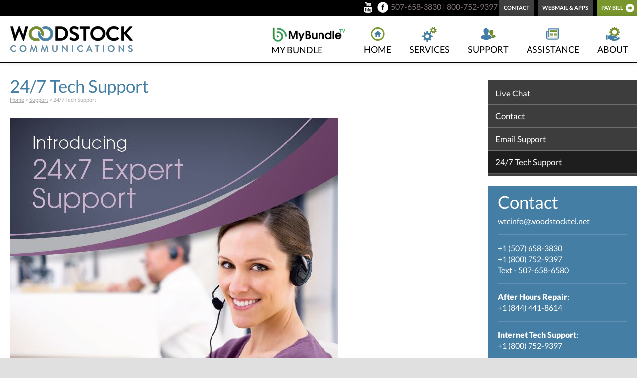

--- FILE ---
content_type: text/html; charset=utf-8
request_url: https://www.woodstocktel.net/support/24/7-tech-support
body_size: 16320
content:


<!DOCTYPE html>
<html lang="en">
<head><title>
	24/7 Tech Support - Woodstock Communications
</title><meta charset="utf-8" /><meta name="viewport" content="initial-scale=1.0, maximum-scale=1.0" />
    <script src="/scripts/jquery-1.10.2.min.js"></script>
    <script src="/scripts/script.js"></script>
    <script src="/scripts/jquery.autosize.min.js"></script>
	<script src="/scripts/doubletaptogo.js"></script>
	
	<script src="/scripts/jQuery.TosRUs-master/src/js/jquery.tosrus.min.js"></script>
	<script src="/scripts/jQuery.TosRUs-master/lib/jquery.hammer.min.js"></script>
	<link href="/scripts/jQuery.TosRUs-master/src/css/jquery.tosrus.css" rel="stylesheet" />
	
	<script type="text/javascript" src="/scripts/jquery.responsiveVideo.js"></script>
	
	<script src="/scripts/jquery.maskedinput.min.js"></script>
	
	<link rel="stylesheet" type="text/css" href="/m1pro/Theme/scripts/jquery-ui-1.10.3.custom/css/smoothness/jquery-ui-1.10.3.custom.min.css" />
    <script src="/m1pro/Theme/scripts/jquery-ui-1.10.3.custom/js/jquery-ui-1.10.3.custom.min.js"></script>
	
	<link href="/Themes/default/style/default.css" rel="stylesheet" />
<link rel="stylesheet" type="text/css" href="/themes/template/style/style.css" />
<link rel="stylesheet" type="text/css" href="/themes/template/style/mobile.css" />
<link rel="stylesheet" type="text/css" href="/themes/template/style/print.css" />
<link rel="shortcut icon" href="/themes/template/images/favicon.ico">
<script language="javascript" type="text/javascript" src="/themes/template/scripts/jquery.cookie.js"></script>
<script src="/themes/template/scripts/scripts.js"></script>
<script language="javascript" type="text/javascript" src="/themes/template/scripts/jquery.tubular.1.0.js"></script>
<script src="/themes/template/scripts/jquery.rwdImageMaps.min.js"></script>
<link rel="stylesheet" href="/scripts/fancybox/source/jquery.fancybox.css" type="text/css" media="screen" />
<script type="text/javascript" src="/scripts/fancybox/source/jquery.fancybox.pack.js"></script>
<script defer src="https://analytics.silktide.com/d60102565fd4707f6a8eb66fd97f9166.js"></script>
<script>
  (function (s,i,l,k,y) {
    s[i] = s[i] || y;
    s[l] = s[l] || [];
    s[k] = function(e, p) { p = p || {}; p.event = e; s[l].push(p); };
    s[k]('page_load');
  })(window, 'stConfig', 'stEvents', 'silktide', {});
</script>




    <script>
        $(function () {
			$(".horizontalNav li:has(ul)").doubleTapToGo();
            $("textarea").autosize();
            goToError();
            $("#videoLightBox a").TosRUs({ keys: true });
            $(".galleryImages a").TosRUs({ keys: true });
			$( "body" ).responsiveVideo();
        });
        window.scrollTo = function () { }
    </script>

    <!-- START Page Specific Header -->
    



    <!-- END Page Specific Header -->

    

<script>
  (function(i,s,o,g,r,a,m){i['GoogleAnalyticsObject']=r;i[r]=i[r]||function(){
  (i[r].q=i[r].q||[]).push(arguments)},i[r].l=1*new Date();a=s.createElement(o),
  m=s.getElementsByTagName(o)[0];a.async=1;a.src=g;m.parentNode.insertBefore(a,m)
  })(window,document,'script','//www.google-analytics.com/analytics.js','ga');

  ga('create', 'UA-35554030-1', 'auto');
  ga('send', 'pageview');

</script>

    <!-- Google tag (gtag.js) -->
    <script async src="https://www.googletagmanager.com/gtag/js?id=G-6E4T75HYTD"></script>
    <script>
    window.dataLayer = window.dataLayer || [];
    function gtag(){dataLayer.push(arguments);}
    gtag('js', new Date());

    gtag('config', 'G-6E4T75HYTD');
    </script>
</head>
<body>

    <form method="post" action="/support/24/7-tech-support" id="form">
<div class="aspNetHidden">
<input type="hidden" name="__VIEWSTATE" id="__VIEWSTATE" value="p89BaX6v1XG0OX3Z88uLW3vOFrYDm7RtdQoQMdquS6k8xSx7wuqVLdHLdPRW0gRSPBzfzOcdAqu9cVIQQxDofc3oGwJgKKnuxsWnx4RDvzBoEYFPZXgkDRtNfs+WLzXc1D42gfic0DUzfr8i6keLk+ELMoHowvYrcR0HWXFQo9tlqZI/t7FCOVbcGEO5hbXJmcBOLsExCqulHGbxgqSXTX3pRQmbCqja5i592CUUllR+jZ36vBHD4bmmopbFVHNcAieMnVDAqLvBWstV2NIEEq2/Xrk12p6gV1Aha8gb3z/2pxiKtjmDU3EkRdlHlae/1KOI2+heMspq1Q4igxAWpAe2fNKo1VEcSl+Ypsh4A0b5POmW5vfOAPJ2EcVL1olXtBiG5QGRxcyIUMe2A9RYefrY97obU/xZ8jwAOuZA3PTV1F93tVvdtmqPZtdgy1iN4IdyytB8XvqlcK4VfDP215cf8rw2Cv3EOIOdtDetARhOKCBs4bVbwXI7TwhdUEbBWaeuOmABaJRKtpzx9oD6JrfWyq0HC9rX4jgoKhe+vvrLyOcfC4e/P9v/Ble/UVYomWVBvRhLAQQu1fQx4cLKIJJEXNSwwCGPgxMqzknS2TIrazoLB4tI4xeeaFObVGrVncASF7XQxWBrYlDJ+doR/TR3bdhO6LbLKsmmFNZOMqnjBUCHjXOoVzrbsAt6ISdUU0M4RBol90m7qaWw2sQozTR2p4ergH42OsXhf8Nt5fg4uDZOH3PJT3jU/ZZoXc0Zy75OpXgd0s94gPUpFAccKiPlDxRNuXhebVdemQhmet7BzapBCZnmqV98szllw/CA5kX5UBw3rn9qeJFbwlzvgKvLpbXuBfZJ+AVbLYFr5oy0eUM24btZ9NGsIFU5AdOSuD8KHf/ebJfWowbU6i0T1DkbRcfgEraPwJvsaFE4Qra31xnCF0wSbIzvuCp2MrYC1kCjGEPL7AVMsy+76JlfEfKr1AWsYJaodSgx946hKC1ZQLdEW2xstXeD8OrLj1K3/KGRJmBw+hjVzmjMiK3N6gNfyQxO3HP0rnXYQAvJjy1HtuG2+X4IHEPYbxe/xjLoE1cTTx2dR5l4G2hKmr4d1l2/2uLQHgoxLXhvEepLG2JTmZM2yIACkCWhg39j62MuH6kV7IkXWb7XS0tty3hiRbLXiuh5emV2T9cBJxB30pjz5FI24W5BfToVRw8gR9CZj/9shNVMY1ZhuuBZLug//gjitDNOMsXf9k8MME/+tzggH8ic2ozktgzoMYYw6NDygfoJrtpg+02adLum8MXROcoYRFORb8Zz9YGdLPvbxY+LXD13IHy1EexMIHyd2Kp2Uka5Gx7ArG+swl7sh/z6h9phZT9bqKyjxDSiBmHGVvT9M8T/Z7pHSZFoZ4T+AB1CBZSfohXTCr6ySZ5jB2RbitgAIZ1T9eXj0rSOsrZ5DwwN1BQntDgjEErXFhj87UisDwyxWuyUdbqYbQewgToNj/k4flKgrbBSg1WFbaGvCgSaA/Av8SF8urk6pmAOyKxStR84l9oVCHY/o/dlyxn+e9qOzdTwDwEWCwC1WOA2r+E8XlKWp5EE7NURUc+mzChWd8QScvxkGwJpMZMarGf08/+S8qEFD92bdCi8udsGHIyA8aPgZ7hudoGOEHiHzg8tmiKf5SxApusM9Ri7nDXVtwJE/V5SSJkw6WaLAb6sDxfFae+5rIe/xg+YQsgiJQSYwQcctcjFoVpGHEKA5ntFW/xnRiL+o67vN2IMK1I6856zjgKH6yVnZ9bCF/1fRc5CxwcwF4UfyGFYgCPamkRwFVKORhOnX+9Xb3Dp0HTUkasAt3yp0PvZA5Up9G2f0vn8XYXSxuNadKs2/3Me8SJBEDVLnGuccR+kPD2vifPl40CmK+1l7RM5L4UyxiiOn3grwAxCH80SDIzs/xhG7shzMhrpg6Yed5h4AMdBQm3CXzqCybGtVw5V+/lSq2jK4VTWe7ETmFSgcd4u7b4nVZSL5HkelBcq1fIo2Kfz4noN/cbCqGJLGXQCD3KjcfuqPOl4LCQ56js3dUEwa1PawGG8VlYqQRPs9LX0ZqtYKf1lRc6J9I+Z5Lih+rQo+N6oxa/MMYH5QEFjJOJx2Mz6V2FrzDcO3kYgdObS3ajRqdKfY6He2rkPDge8vmIyzKGelZjJD31ytlIkWXGWwIezeB2BCpiE/Sippv0i2iMnBfslFU5R3cklBbun+SfAkeTSGkJsUCWVqXXM6FNFkYFnOcFIxPvY/sRcJltyVZDWtE0LljWAUHUBoEkRDOjZjGj2fale98wfESwnWNMR/j3tGYKlUUCwOMed9HFUl9z9qCsORQMhsCg7tRhWl9w1V6XcKPkUtSNsu2jVeqF+dAYhc4gudzB8P9jg89f6psEZnxoruXe6dxFxj30nfB4Gc3rA3k3r/z/RCsQTXXcbZDXpBWAZACo25Lw/rESFJ7Bn0dS9pr6ts5yYUjYVPp8UdWyADYZRbt9QYWPaHBhd+L2wBUhGZYpqFNVXoICObRFg343053JaJgr8jYcGZOd2f9PJzJTSHkridGqDc57RUkmlPz4NDhVHLujvuY9bEi90FHIXPjfJNMLYOk7b11/8pH9auvmMgQ0cmzmQLLBZ0DkeTNmdKJlKn89aj/6MByoYtgWFLBdBC2YlVs6KnmQaBgRGfjxFwJ52N4qN3jj1G2o7UA11JLwZYp/hjLt4CLMrK6VvLkCqztY/6XK/Tc0CnbTw0O8r5eDVsU4lIoZFJ828yxqXUp6yy64CwGsWqnIpqN3Q1dKwSCELck7o5IVJ57UsuEjMf61FGKB/mGF/smX/JJdMCStaqNzTy/vXaB7xCQviDVZxSs1KLwUyhM3tCPwa13jqtelKc6NDYXVfkfuJEhdTU0Z40b8AKWTSXLWFY2l5+0tbzxf0ymEIBd9VlhIGLbzw9ff/cibhIqk6g2DxGChZ11FUP1X/5VGfeQFAbiUNTUF0t/nuccl/lGJlOh9FmAONlQfU9QNACSDJBYBNJFA+4AmY9LMes7aScD0E0+OLEIxf95ykAXQuc0MFAHlacNHejYU+Jwnj7VxHT84glXfxkoV822ZMgCc/AWSpWRTVdyv61rriRf8eBJWVJIv2ZvIwQOLBuRhX9qOSxwQxZIOiqYBhdU9GUUfNkvt4VDhJnaBij94FStRSZXlM8vg3mjX9g1+rhdUnUUj1ho/NrNQ/TA713dRyHUmedpzzDOoRwAlHOXFot1hRy1B5Vdhn4RMqSDwxMH8/jA2a8EQKgiLAmmq3SMh6Sc3HSjDXBCwHpXqaiJQGWLe33DGUlCnJ2aKHKrRqKseg3nEbkUZNKoxjEwn6x8B+0VPD4ULAzSsdHtmFgx2wAP2QvVx4he1c5PMkF3c2aNOXpbomUsG/Gpd+J9qCWDtAAYBq6j10d2E/YVva4CU94P2pHNqzxh0FbPm/TgCJnTXfG6vS23EHr4/n1tMCGrFOrLbMSRneJd9obUENK5x//XjYGEbjXoDE0LgnxQf+nnQIpAVB3SsXO8Fm8ZpqPXWpQrAhSUieOwEYPBG69dxgCMBeLkxELfzgNz3vf6enBUDklIgibkQIUGuZX/4yZ+JZRCpn+Dj7vAVVuGBZKKRSvpTW/cTUy7s2Y0gypYO5NEWd8tORZswPnJGCSDQGCfyfk9NekcjFNMAafXa9w0dajdW4sTkZ5J3dbMl59KTOIL70feL5kS90QGzJG9Cc+qKC/mXDOt9G9uehWP+sACfRxjcUY7VxIonYSDU5/AwY/0EwiUGcgtWHU3869xB/7e3D0slF9etStn8TFvwGIv7iTNVY6+/YVAjU7Bd6uxG9NJIsd584GswlCP9LiRpE565f7xYOwMSYpv030Hiw5nV20oxc+p9dBm4Amc7G83NZM79x/eVgElwyToIEj+bg+L4p+iJe1Bx7dg738uYvO+qcYtdFI3aMgmCwvh7+Wdo57fDgLWBj0rGsQJdR0+wMWqxAtWhzCSHPZhIpyBpgtrmR+IuXQCyyzeSeVxLU409/hYFaH2Ngr8bgzOm8ps/OVqPEoPbV1hdZ63VxW4CzEygcSOmVRlZdgWeH3JquzFdsnldFLsgOA5LQIJmxGhBxKGmvX1oD00WUUuIdtSQVE4ic2kS/t9s09O3+Z21kQxi/k/MdG3um03VX7e5qzigZTnMAl3ee/9i40OSZknC25JWkj+++RKTbxLiXXGD20BNSTibcWSoYVwHe3VtVTlIlYiGffz6RotA6wfighrS6kXE1xWMV/2cL0t/yRL3xXKyMhaBd5BfcmBs5mnNKU+ZQw/W1lMMs9lRuJ+NO1ihgXVtAD08Wh+Dmo7x+3gPf/VzX9Rc7QRe/LGO+lP3/5RwkZVnSDcJBiVMPQAaV4hF82TWPGnMXtUWeMLhGMpTL51OCHeW4/T0k93ArRT9HVbxehssLNuLNlCfN87SMwAzVyfmXcChsSuCTk8Bz7QUPR0wOrLQuP+M5WCxZQWJqthQ7FKnhcbPq/n6jslj0ogLi2IgbBTaRycZp6sxGy9BMtRxJ0UbMyxgU6w6D7RG2cGFkJzURSyTvddZMFWwjJQqByhiOuERDrXE8yZsbDohidbE+mqmKNBUcDvHOWE3MTmuhFgbzSkzYP227TcEXA136YWcK2/[base64]/pTNFF0Txf0sYTofSwat08BsQJPPqi/huHIWGzSLQnWuLO3Glb2VonLckhrg9UaAJMGXbX8B3DYYIiNzcr4pdf3NUYvmCuv2SgXIwIxGaEzllL/[base64]/aU7ZDpWvaBDoM0dR2Rel1ZN1Lo+7TeQk3WoRaAsMG8qwaB+voXKYJLzb4mx88aaH3vqYYTOYWTHNCpVTl4hPlTXfabVza37yHcIJqVtiewoUm9LFuWwltK2jsKRabnT36O/eOcG1xKXyenwVtHn/1XEbfiUH0Uk7HT5IqvHa3Te6ondwEB5XPV4WA9fnuugvZ/H+EoChfOkFLIb5Lch2gKq+wBBd9D2ePRyeFywJqhQfgnhrb0QylDN72UkyimtXZRKaBcnJwLrhHafu4ZUHr/[base64]/wRnIOW71kG2q7ZvE+k4yKjPcZN19XSr2izpFXq/lQ6O6R/04nOdCnxbwTiHARvXgMMMWxNUHgw5Z8S2eMoMhf6zDNy5ZxNVfTcsh07WKk6otqGHHP2dnj8bhM9Q950OTDFClNKZKUXH4Zuamv6oZ7Xunytqim4I4l9v7rViTF840Cmkoqpc5t2b/ervL8Ro1aTRtvUsv7dWKXV9mT23zDV/aHX2pUF0pXT+r8gSYWWdIy2+kzg7+evPmfv849btLJzMJv1CC/y8Wfqq0K0fDVGKIGFV1C6wmIJTWTaxBdIFu5jTEqZUjY3x448+0zQxyA9eJeMURjx3iMPTPrj1s+N2kSUprwVJHorL+22cDQ9L24dUcBqVVHnklUb85++ssVA3LGKY/0WHLPVPzkBiPgxb6NlbZ1F2ojxJhfZdyHT9ubBkLzMPPgUYp7bKyUrzPfYX7yMojtTPpN1riAHQ31NoeCeSXa+X1M2ifuBQN5Pp61+7DeSM0a48k1B/rIi5LmA3rdDRzUzY7SZhWH4dqQ6bvo6cmDSFULiaFRkZRqEVxGLGzscMdYyUw7+T0/dm296DN3PiOpy+p8ZD+u4BXcUwpf9hCZOauxJ0vAZ9N+W7FTskionuvl7EHFfE8NsGZJXxEBTQ4kW/[base64]/6S6gdph3YSn87ij9/+miPKYtTRoTHfyInRv8A9oW3U3xJrjoX0rEhWerCvWpaGEqcmuf3kzOQritYVG9obKK9S2YJY1PovspIWoZ4MXEorMZr3/LfbePEvAcRnsENbcTnPWyUbsvZ2iOm99Xuc9Gg0pPQ8tIWb6358dS7DqZy09YlkY4ReMqPvayL2wvGiFTU3ofJl0u3wFQbJLYtjwawGyVnqR5fmBiZASU32l599J6Kzm12/p+9xDw9UzRgtQpoWLsgjJFAW+9fZRX29HLAtxWk3F2W60NgMeu8mTxRxBIcBcLPKdlMQ+xgFwIpzhR6OtVrlU+u4948INugps4fnPDiWeRHSwm9hwt90JR378IL3U3IK/X5yWYhWcOAU4irJuSmwYAotFnrSRn98Y8DJWpXtqNvpx7JpPm/qk1lbpUHws4CRbip0SrvW0Jyrgus3IBvttwnbqecDJ7Jv05s6nPRSOqBwpLfjO/n2h6A4gjRKAH59lyfVGvgCF5bvTiYHuM0/8Piegag5y/CQXAH3tAGK7Je4E8yVjUZrBjsKik2/AcYx8lHGrWLgk/v6mf7InkdjlO0CJ2aO+m4hPjPIwaamUfzXWrklW1wqvRweDRStOuJOOqMdaeOE6aw1UmVmp6NiyUgndF/sd0mCnKRn4Yfhjd511/30Yl2IVndsy9UbSHRMav2CvISYepXte8iro+T5FMqxuSC5mh2E/DUJ8hzAymEviaqXvoz/vn88i9ticwEHioiTpDRe7ifbC7/TKlmppaMRL7TL60IWR/tjm1A+Alvt5sIeBDgd+7VtiUtywWIpb/BwWPQOVokfwlQxQylfTeBiLlp4RgCXurQvxR1QLixFLtfzMzLAzlCvI4hVcMhi3xMIfBvqyNjFyQ0+amBWeHh0x7fKgXtJh64UybiJwV0IPf7rE7W/5+9XJnCcjoiBK7YTYxtcIicbWATITklVmWuBlGCu5FNH5miqkBFh45et43Ox37rwSii8p3wh/[base64]/enXr84kQJHZHiIAWMsg8GrznDm7BJAXAD9D0KTlX4Oa7Z2p6HOSpMOYBat7d2KgKEQBgXqTPHRBddkCP6qbOSgb4ldSfIu9qebGjhVpnFvPMpHMcJ9MkWN4CgIRl2q6o/MCIDsNi302HBFyr/hp1VGuHCULjGctU0MNGxGcZ9oW1x9enRXqK+G+EnKV7aGxzdsF33X10Q88OYLp58TraWRxdnXXkDx/eQYQ/eVYl6kKUYAlhZVXi2Z/IcxMbq5eSfmju0oQlRhW7ukPavesFyd7BEi+Kb2Inriypcbp2TKhexgAKfPxJ8/L+uzmILLJZL9biR3VZRdjK1HzWgM8+cAWH1edDW95GbE+D0JIW/H0eTohGTA+LHkekZi4rP1Wb6eRZByGPY63WsLuQBZcoUhLOuV/VTZpJRT4u/CyQhEv7l4f/9Ol86d6h3I4UKmVuoJ7pv1CnNpti7ke9y5Xmff/f2NHulpHJckWRptSstbBNkgbQrU7isspYZIQ5kPiwvcaQyWfLsSeujcsvJqr7dMmeM3IlewMw6j1ZBOBo+QQKiugc2ly0ye+m6OMhzZDDrxZru7TX2yb+fPuDA8VLi1mAdYIQe60waoBYypPv3m/xc1MIv5HZiUcAJ1FoYmicDt/BylDF93pAUWxxaJuvn0V5RrhSIb5U6HiVavPJ13jFlJb+O4zuuUZvRIcu5OKQnZPHlcW4KLDzjW4HzBrBhSR5mmOMo/thi4dBYFc2hFQ8+ybmx7eCbfegXNWIX98522LCIvFwNjbWFlLdVJKPSXUyb6BHVCej4vX5B5zVpNnDVHFGziQcB18fixkRsPOJFdf17BKeQ83i54eJX/AWOOKOptOl1IwUOWQh9kUb7GzSAGQnd/[base64]//zVxWH0Pqa8YaVes7/GPdzpAw0yI6voOOTilqutywEGiQHkwmugCNdF7EUqF8geKF9SlsI8j/iLyZ905BkOarE1I1A8bLOePkZN0MaBPRa0dPuCiHfZXSBoTA3UEJ+d9z5X6qd7dsomGx/pOBwFd6fc8oaFco+BZAIVw1kvsC3JuEjQ1avDyygDs+oqhBAqS3IwnbZcUxBNB16snWUBSH9MS1LCbUk+7p1zBR6QFEFagUwhc76B2ZFjdLDx57AVlvuFXo2YbtUAwnBs0Z7K6jPH5jjwZn/nNx8yiMPcES+etoCXYuJz867eSAAwjnlAanvq6N0+O+MKZirTuQcphocmAmwZXikoSCw2+/y1ARlKJYGNIzWD/KZnUK/+FuaXTJYsMMXMa36rjGjuAufuEwY4a+jSR9ZoIRLHBcu05Rp/7puYE4CUdJc4HRSUzenaMm+1AuWqEN+vI9fYByw1M69F7OCUtoRvr/oGCvEtvQMGISpWhZxYWMIuCNPgIN6GYIyu+c02LeOgWfonxiFo72TZD1b0S1q9oWTDgOsIhQkA2hbj5n8KhbGtgYWaJhNZyDmLQDIickH9+UnEu1tFi6AzskQnwbimVJLHoRF+pELKCX1G0zhq+VW542u0DuJ6elSt2CETPIgY9B6IlRCCMgo/FIcw6+leQRT2gAhQ0WQ5yfxaEW3FuvIoWPblwpousdl5O9lMC8BGleS7E6V9g2GiIfbudmdgtMpmruZVmISf+0fHh/WU62tcdqjzMdl84/+SNiqsjgU1LKdhzuHYN7W2vEGpIBSd+hASJZrLGnsGLffDYtpLqVb4NsdKcSOMb7RbxOMp8HWLSJx+Q/Fa1WvnqwFALCSBk/ad7iQzUZKAidIiI3HPE4eCOuOQo12cE9za/KuP+ip7XoOOb1QcVSH/2NFlX5fcIWWo9/UJ+iVWZnzFu3Oco8yuRC8PsQudssQTQBMGaCepsBHXT0yp4vXDHVRFcG1ZPlvINLk5EcLJ64yOuXfK4gmTEAp3pGL+XuSH1x0egWTt9qt1BlNQ2mwVcNzLWqFqFQJJM+ULpPkbUs00vfg7IXRjiUTHL/u2epOuJroBvrhP1waMZ9rC8J2AvXERToRaUb3ma6Y/W/vtd1q6bw5ZrLZ0iNksWTDO91b7xXQrxAlyFcF1wTHQmFMMtJLXckv3IiGfN5w6uhN/KWMAKz3V/kZsOv7HPze9UL115Ep340dXrOATTU+aOShHiPIltNs4JcAFjd2VAWR0Y1TcGeypbY2kSRGwcqSB5RKo8O9cZ3EnWYPWxMpYDhj1K6cXarlD9hxhBClw7c+B0suzT79AgFDZNZkCOcutmrvL9rZA6u48MNrPuZjD/ruA8j/hcYlD5NhM7fHL0HXiPMOfyOeRpu7sfSwDfuhmdlmyzEFssTswqzq3WooJlgscg7xrGXNZtR/5rjb1iskLr2NnpdMxld0g34AEcO2w/rbeJoWaDCdev9WuUPIDILSPqnbyhEs0IJlaBf7S7L2zHckaKnxSLf+tQalIQtaqAyoHwBxztcdNzvGHQnijOhbyxFkX9J2QqYTptrF7lU5wp5miTxQ7xsG/H6rlZSzNnDS13ZnwpiLg756roTWFVK58vHIkxp+9fpGEgc3717F4AfjEfV0Pd09PY9YUAW1vM3oi+KgTv7M6HgqNX7jxG54UEXAa59VJi7EecZjo83nMeih8wXxZFf6/rObMutQ0mwwVT0VFF998olYvHBLKWuhuYNz7NfQk/+ezfy9g0CSzrmU3vL7Eng/qN4LiA8bEOIcAROFv+c2i0iiPk52rHtBBSHcHZItYXCI8++aLvAHWkibM6FDtnmgDqamwJJ4VywvCEb43TBM9EjLz8rx9S7WGgp62sGFBuC/mCLHIsiBzC8Dphh0+Etrxza2Y1I7BeNdlsBCM73jPr3bm5jf6JuwMW3/lm34rYdQEPvd8t4gXqYMBqZ5nszrYGomeqEl+DBswbH/83BqYSAUOnfPa32VtApig4ndSoymHFWpkmm8nt62RYlTFUSEduPrWNomJQYOGBBrcqbZ+6vhpGUJnlZPcrtC5OcGLPGL8xpINvJiDgUZ7xSiG3pboAYL549o+/10hJoSvNBkQkWP4zrsu7bZsc9wGqtCTDzu7WWhDC2dATCt8bk7EBzTiGD3XDJ/DvpiiAqAj/xLrMl6YA67slmCbXWogcDotKYHJCOg9dUgGLz6SOh0dpp4G2wt1lGCvppWzSIWmV3Uv6m4CuPhg1cONqjOU/Fg/CUDDG9GgDsUBjw2MfYRwZZDW7d947JD3vz9j2dd9gU7/8EP+/CRT9ljq8qU2ZSPSlCMgjKsS5rePO0SviFWIfTfAoKBYFaI4xn561THqwPcUXvTYyKo4vscRW200YfUX2DdCfdwdemx9g/TYr8YuSk0TdDUcVmbTtsSyQo0UjaZJYr3cdGNJW2KSpXRW3cgSisXRkCGcBEQftkwx8fzQS8bh++sLEb2XO7AdPEEH8m3UMz0YlXiRGF8kSpUgZl1bpigh1RltG6lHlws5XpyFi7FQRugk/CNonLVhjPX24jX2VvhhNtDH+ibD0Cz0eNsdq1S19YLyIoRQqImVy+bfJrCbDMPznc6KJg6TUyW3xT3OmkHA5iy8+dJ7XyZa0cB839+vsTKSxNP5aJX/j/j9wdloF10btHRll255qVxgXIuDxRNMK6mpmGfa7GLY2bnQJzWhKXl+9SjzzbU3by7M+AY6PthPN2AmjatRBWOgtpgfSkmx050F84xHwXsMt5/RMe32CmoETFwllE397Csy0F4AV26pwDNFDruIFH1IQVwhjFYmoozWHB/87bswIn8Iq9Aq35AYC67tsWu6ZlJh32kkWB2q5yr74rhpuxXk/ut3FJVsiA5sbi1eAdG7JFkzoJUSQsrVAZ5zbVviA1qARgaCS9V7uHdQhjIV+SlCftzFcSn8RqOt3nlkGRD8sHM/CYxcn1nIUNPyCjhgIAUr+jrIfiQIQSwOiVWWNSi1KQBk+KL5/6nGU/[base64]/Sqs30BC24+f+whXjc+O3pxBizM4zOybkeLAWfyn96+rJpqPghI7Vh+pZvitgm6HFXxml6D85haQuCKtK3JstI7jbmDTd1TuVhDPGSJQDDdR+okECsoOtMoudg86h/cp0iBJvpA3FWzUks2SqPfHF+ovVlDN5U/K1695JgZ+8+oagEJP7va09tLQ1M+pWm4ROtfJBpMr4bZ0/gm23CQEZWAjLuTCnMOxYfqpPCq0Yit44qGOVx/+Na74tOG9T2m/nmvhmwTgFuCmF+HTgS1PZL17NDjxOEodeqrVwCLCx4vxfl4sMRrwrSHbso2uXHqZyBO+vMoZ/la6wnAaLRssyimZOlIiCAm5FZdpzCqkurA/rcfvyMdHz7fM3d8u0VKJmyaskTD0e/GKX1p1UbHsqg8doy2tgssxD2x+iYEUY/wpkp3qnCIUKT/jCOesh4X8QXSUNpA5s1FCLHaqaH7edOYQ+07+boCvyWR03jtufkZEF3HdnNg4TLH85hRocdT/zz9+4ILVQVZvKpIVOYvFKOfiWJoi0Nwscp4tNMjWEjiAf1hhjgP5mvqmp8bOg4u42AehuvSjB60FSNm+ysg5edYRmaSbqwM/zUWmJe2omJ3L+nMKoKRk4JThzk9iCFyh9sa+iENdHYA7348sV2THSJ7/N4EBiEL37AVbLnA23enklhQWdXvx5ZqSdrkE1BmRbIxFK/JJxF3pSlFWLH1dJ1UqPxaRMaGdLXF1DiQZmlzuLkS6juUKC0fyRLjaxShzIO8G3KvqrHvBydV1mu/oY4ETDHPjLdT15EJ3XOV4kgRdFTLrEhR91m7L1vaz08hgT2JsNXJaFgyaJ2wRmyUEhMdwceq35T9o6r94ySKVZk1Q/Zg++ltW8AAStwbG+FEWOW4Ds3ZHrEptojtZMOGj9icjFZwKYy/llUMdrD8s7bgE/hIGLSKG4juqsl1tcqCBDxiG4bCuVm9dqi4JrbwK6RvDVd86Gy5P9mpeqQV24WNbVUd19GEeCmFK8uIOnAna+uscHp4jIain9IJ3uxdVGBcgptHuqSIx8Va4bWs9+y8AmJFXRJP69TDOSjDQfKfrXyhXpWfxUduBkPWu00DRN0fQC0BXbQuF9J8Fals/iGmbTvjjt25ZLoLRweRYluXRQftOyCFbKqgdcLBZMTrbo3KWErFhp+e62jsuT9sqX1Amjwglac3392x12GO1x8ATgnSeZ+Tn8ju253AYgptcKKbKW+5jI2rBFX/g9nLeLEfc/LYYtgBX72GvmV1VNigS6ILjRlIMmzDrOLK4ylehYRGSx/vW3LYD6fJ4DUg6MZpvALZB3ShhKZP+RWOawv4JPYOcFeDlhbaGYH+Omq5OLXK9F11nrX20nCTUt2fYxwskw/fID2szQxXvoJF5asCf5sc1gsXy8KXkCAnKvh6aYcvwuXDImF71G5uLSdNIRiBu3Y7Hdzcxj73w8JuLwoF0N1Sns2vqjn2n5lCb/PiniHc6vcPzC4eMnVg6GJT+NdKcmvn4yC16Yyevukz3bqScghAIdMkvP+jirjEtTbU8xPaUFLF9DMYXW9E0HaLbLmEDAUEO5BbZb28fz4HF+NlK1rNJVi0y4qvKBu0LAVBneXkXGNmDChzm72pXMeiXkHTVQnEGyBx04dQuIvrtq6wPA0VK/G7adxM53atLSk/D+C6a1q98vnsdH+pgi6cQzHYP3Df+cFfq9GrGXcfRbyBnLQCVac2TKTRhwiltz7wq5KqVB9cOZ0VN9q6AcnKwG2YU9+6CtpX8TaYWu3dYIgN6abJXJJhwbau356+wG7x8MnBri+6SD9lp/iUXCry2IBvFJLpNgUcqN0Sz5WdxDRipnTrFF+/i6ZloocjhdgGJ2lZMZsuk1oLyoSpKlgFfhGcLiYajICBF+uQhIhs3OE0QVxFonVbUIfkU18TzI4qH2ZUCajDiTe5bZIanv31RTB0qqks8CQgLbSw9FclMBpYtr7aj2uk1dDyVUPzbVOkwjmMk02Bov81C6RtiIkjordrrweJ+sH8+/AmPpg0TNvY+0id0zzmkgr6J58Zxv+3Brzyi6+9RQSOoBgt" />
</div>

<div class="aspNetHidden">

	<input type="hidden" name="__VIEWSTATEGENERATOR" id="__VIEWSTATEGENERATOR" value="CA0B0334" />
</div>
        <div class="mainWidth sub">
  <div class="headerCont">
    <div class="headerLinks">
      507-658-3830 | 800-752-9397
<div class="headerLinksDivider">&nbsp;</div>
<a href="/contact">contact</a> <a href="https://userportal.woodstocktel.net/" target="_blank">Webmail &amp; Apps</a> <a class="payBill" href="/pay-bill">pay bill</a>
    </div>
    
    <div class="headerFB">
      <a href="https://www.youtube.com/channel/UChw6XCRzGqlkTmkPdIKftjg" target="_blank"><img src="/themes/template/images/youtube.png"></a>
      <a href="https://www.facebook.com/Woodstock-Communications-691291237640114/" target="_blank"><img src="/themes/template/images/facebook.png"></a>
    </div>
    
    <div class="clear"></div>
    <div class="menuBar">
      <div class="contentWidth">
        <div class="mobileNav"> <a href="#" onClick="mobileNav(); return false;"><img src="/themes/template/images/mobileNav.png" class="mobileNavIcon"></a> </div>
        <div class="logo"><a href="/"><img src="/themes/template/images/logo.png" alt="home" title="home"></a></div>
        <div class="mainMenu">
          <ul id='horizontalNav_4' class='horizontalNav CMSNavigation'><li><a href='/My-Bundle'  >My Bundle</a></li><li><a href='/'  >Home</a></li><li><a href='/Services'   onclick='return false;' style='cursor: default;' >Services</a><ul><li><a href='/Services/Woodstock-Wave'  >Woodstock Wave Wireless Internet</a></li><li><a href='/Services/Internet'  >Fiber Internet</a></li><li><a href='/Services/Telephone'  >Telephone</a></li><li><a href='/Services/Fiber-Broadband-For-Your-Business'  >Fiber Broadband For Your Business</a></li><li><a href='/Services/Over-The-Top-Content'  >Over The Top Content</a></li><li><a href='/Services/My-Bundle-Find-Your-Streaming-Service'  >My Bundle - Find Your Streaming Service</a></li></ul><script>$( '.CMSNavigation a.selected' ).parentsUntil( '.CMSNavigation').addClass( 'parentSelected' );</script></li><li><a href='/Support'   onclick='return false;' style='cursor: default;' >Support</a><ul><li><a href='/Support/Live-Chat'  >Live Chat</a></li><li><a href='/Support/Contact'  >Contact</a></li><li><a href='/Support/Email-Support'  >Email Support</a></li><li><a href='/Support/24/7-Tech-Support' class='selected' >24/7 Tech Support</a></li></ul><script>$( '.CMSNavigation a.selected' ).parentsUntil( '.CMSNavigation').addClass( 'parentSelected' );</script></li><li><a href='/Assistance'  >Assistance</a><ul><li><a href='/Assistance/Affordable-Connectivity-Program'  >Affordable Connectivity Program</a></li><li><a href='/Assistance/Lifeline-National-Verifier'  >Lifeline National Verifier</a></li><li><a href='/Assistance/Telephone-Internet-Discounts-'  >Telephone & Internet Discounts </a></li></ul><script>$( '.CMSNavigation a.selected' ).parentsUntil( '.CMSNavigation').addClass( 'parentSelected' );</script></li><li><a href='/About'  >About</a><ul><li><a href='/Blog'  >Latest News</a></li><li><a href='/News/Newsletters'  >Newsletters</a></li><li><a href='/Links-'  >Links </a></li></ul><script>$( '.CMSNavigation a.selected' ).parentsUntil( '.CMSNavigation').addClass( 'parentSelected' );</script></li></ul><script>$( '.CMSNavigation a.selected' ).parentsUntil( '.CMSNavigation').addClass( 'parentSelected' );</script>
        </div>
        <div class="clear"></div>        
      </div>
    </div>
  </div>
  
  <div class="topSpacer"></div>
  <div class="mainContent">
    <div class="contentWidth contentSub">
      <div class="colLeft">
        <h1>24/7 Tech Support</h1>
        <div class="breadcrumb">
          <a href='/'>Home</a> > <a href='/Support'  onclick='return false;' style='cursor: default;' >Support</a> > 24/7 Tech Support
        </div>
        
        
        <span class="subheading"><img src="/media/Tech Support 24_7_half.JPG" border="0" alt="" width="659" height="554" /><br />You use our services all day. Now get support all day. <br /><br />We&rsquo;re proud to bring you 24x7&nbsp;Expert Support, which gives you help with your Woodstock Communications services around the clock, 365 days a&nbsp;year by phone, live chat, or email. You&rsquo;ll talk to highly trained, U.S.-based experts and get your issue resolved quickly.</span>
<div class="subheading"><br />With 24x7 Expert Support, you&rsquo;ll enjoy timesaving convenience:</div>
&bull; Get help when you need it &mdash; not the next business day.<br />&bull; Enjoy short waits before speaking to an expert, or opt to receive a callback<br />so you don&rsquo;t have to stay on the line.<br />&bull; Contact our experts by phone, live chat, or email &mdash; however you prefer.<br />&bull; Check out our website for the option to chat online with our Experts.<br />&bull; We now offer the option to purchase MySecurity and MyBackups.<br /><br />
<div class="subheading">Call 800-752-9397 any time, any day to reach 24x7 Expert Support.</div>
        



        
        
        
        <div class="clear"></div>
      </div>
      <div class="colRight">
        <div id='verticalNav_5' class='verticalNav CMSNavigation'><a href='/Support/Live-Chat'  >Live Chat</a><a href='/Support/Contact'  >Contact</a><a href='/Support/Email-Support'  >Email Support</a><a href='/Support/24/7-Tech-Support' class='selected' >24/7 Tech Support</a></div><script>$( '.CMSNavigation a.selected' ).parentsUntil( '.CMSNavigation').addClass( 'parentSelected' );</script>
        <div class="colRightPadding">
          <h1>Contact</h1>
<a href="mailto: wtcinfo@woodstocktel.net">wtcinfo@woodstocktel.net</a><hr />+1 (507) 658-3830<br /> +1 (800) 752-9397<br />Text - 507-658-6580<br /><hr /><strong>After Hours Repair</strong>:<br /> +1 (844) 441-8614<hr /><strong>Internet Tech Support</strong>:<br /> +1 (800) 752-9397<hr />337 Aetna St.<br /> PO Box C<br /> Ruthton, MN 56170<br /> <a href="https://maps.google.com/maps?daddr=337+Aetna+St,+Ruthton,+MN+56170" target="_blank">Get Direction &raquo;</a> <br /><br /> <strong>Business hours</strong>:<br />7:30 am - 4:00 pm <br /> (from Monday to Friday)
        </div>
        <div class="certifications">
          <a href="/blog/18/a-certified-gig-capable-provider"><img src="/Themes/template/images/gig-certified-by-ntca.jpg"></a>
        </div>
      </div>
      <div class="clear"></div>
    </div>
  </div>
  
  
  
  <div class="mainContent subHomeCols">
    <div class="contentWidth homeCols">
      <div class="homeCol1">
        <h1>Location</h1>
        <iframe src="https://www.google.com/maps/embed?pb=!1m14!1m8!1m3!1d11445.925095123841!2d-96.099197!3d44.17655!3m2!1i1024!2i768!4f13.1!3m3!1m2!1s0x0%3A0x7db2e1f468d24c5f!2sWoodstock+Telephone+Co!5e0!3m2!1sen!2sus!4v1424406521132" width="980" height="400" frameborder="0" style="border:0"></iframe>
      </div>
      <div class="homeCol2">
        <h1>Email</h1>
<div class="homeEmail"><a href="https://userportal.woodstocktel.net/" target="_blank">Webmail &amp; Apps</a>
<div class="clear">&nbsp;</div>
</div>
<br /><hr />
<h1>Ruthton Weather</h1>
<div class="weather">
<div class="clear">&nbsp;</div>
</div>
<hr />
<h1>Community</h1>
<a href="/schools">Schools</a> <a href="/newspapers">Newspapers</a>
<div class="clear">&nbsp;</div>
<hr />
<h1>Proudly Serving</h1>
<div class="proudlyService">RuthtonGarvinHollandRussellWoodstockWestbrookBalatonTylerChandler
<div class="clear">&nbsp;</div>
</div>
<hr />
      </div>
      <div class="homeCol3">
        <div class="homeCol3Padding">
          <h1>Contact</h1>
<a href="mailto: wtcinfo@woodstocktel.net">wtcinfo@woodstocktel.net</a><hr />+1 (507) 658-3830<br /> +1 (800) 752-9397<br />Text - 507-658-6580<br /><hr /><strong>After Hours Repair</strong>:<br /> +1 (844) 441-8614<hr /><strong>Internet Tech Support</strong>:<br /> +1 (800) 752-9397<hr />337 Aetna St.<br /> PO Box C<br /> Ruthton, MN 56170<br /> <a href="https://maps.google.com/maps?daddr=337+Aetna+St,+Ruthton,+MN+56170" target="_blank">Get Direction &raquo;</a> <br /><br /> <strong>Business hours</strong>:<br />7:30 am - 4:00 pm <br /> (from Monday to Friday)
        </div>
      </div>
      <div class="clear"></div>
      <div class="certifications">
        <a href="/blog/18/a-certified-gig-capable-provider"><img src="/Themes/template/images/gig-certified-by-ntca.jpg"></a>
      </div>
    </div>
  </div>
  
  
  
  <div class="footer">
    <div class="contentWidth">
      Copyright &copy; 2026. Woodstock Communications. All Rights Reserved.
      <br>
      <br>
      <br>
      <a href="http://www.m-1.com" target="_blank" class="mediaOne"><img src="/themes/template/images/newM1_Logo.png" width="200px" alt="Web Design and Development by Media One Advertising and Marketing" title="Web Design and Development by Media One Advertising and Marketing"></a>
      <br>
      <br>
      <div class="footerLinks">
        <a href="/Acceptable-Use-Policy">Acceptable Use Policy</a> | <a href="/Terms-and-conditions">Hosted VOIP Terms and Conditions</a> | <a href="/DMCA-Agent">DMCA Agent</a><a href="/tap"><br /></a>
      </div>
    </div>
  </div>
</div>
    </form>



</body>
</html>


--- FILE ---
content_type: text/css
request_url: https://www.woodstocktel.net/Themes/default/style/default.css
body_size: 554
content:
img[style*="right"] {
    margin-left: 10px;
}

img[style*="left"] {
    margin-right: 10px;
}

td
{
vertical-align:top;
}

.error, .success {
    padding: 20px;
    -webkit-border-radius: 5px;
    -moz-border-radius: 5px;
    border-radius: 5px;
    -moz-box-shadow: 0px 0px 6px 0px #FFC1C2;
    -webkit-box-shadow: 0px 0px 6px 0px #FFC1C2;
    box-shadow: 0px 0px 6px 0px #FFC1C2;
    border: 1px #F8ABAD solid;
    background-color: #FFECEC;
    color: #BF0005;
    margin: 20px 0px;
}

.success {
    -moz-box-shadow: 0px 0px 6px 0px #9ED99D;
    -webkit-box-shadow: 0px 0px 6px 0px #9ED99D;
    box-shadow: 0px 0px 6px 0px #9ED99D;
    border: 1px #84C77A solid;
    background-color: #E2F2DB;
    color: #390;
}


.required {
    color: #d02323;
}

.tipQuestion {
	display: inline-block;
	-webkit-border-radius: 10px;
	-moz-border-radius: 10px;
	border-radius: 10px;
	width: 20px;
	height: 20px;
	background-image: url(/Themes/default/images/help.png);
	background-position: center;
	background-repeat: no-repeat;
	color: #FFF;
	background-color: #B5B5B5;
}
.tip {
	position: absolute;
	top: -4px;
	left: 125px;
	width: 150px;
	line-height: 25px;
	padding: 10px 15px;
	z-index: 10;
	line-height: normal;
	background-color: #444444;
	color: #FFF;
	-webkit-border-radius: 4px;
	-moz-border-radius: 4px;
	border-radius: 4px;
	opacity: 0.0;
	filter: alpha(opacity=0);
}
.tip .lbArrow {
	background-image: url(/Themes/default/images/lbArrow.png);
	position: absolute;
	line-height: 0px;
	width: 7px;
	height: 16px;
	left: -7px;
	top: 8px;
}
.listItemLink {
	display: block;
}
.listItem {
	display: none;
}


--- FILE ---
content_type: text/css
request_url: https://www.woodstocktel.net/themes/template/style/style.css
body_size: 9190
content:
/* lato-regular - latin */
@font-face {
  font-family: 'Lato';
  font-style: normal;
  font-weight: 400;
  src: url('/themes/template/scripts/Lato/lato-v11-latin-regular.eot'); /* IE9 Compat Modes */
  src: local('Lato Regular'), local('Lato-Regular'),
       url('/themes/template/scripts/Lato/lato-v11-latin-regular.eot?#iefix') format('embedded-opentype'), /* IE6-IE8 */
       url('/themes/template/scripts/Lato/lato-v11-latin-regular.woff2') format('woff2'), /* Super Modern Browsers */
       url('/themes/template/scripts/Lato/lato-v11-latin-regular.woff') format('woff'), /* Modern Browsers */
       url('/themes/template/scripts/Lato/lato-v11-latin-regular.ttf') format('truetype'), /* Safari, Android, iOS */
       url('/themes/template/scripts/Lato/lato-v11-latin-regular.svg#Lato') format('svg'); /* Legacy iOS */
}
/* lato-italic - latin */
@font-face {
  font-family: 'Lato';
  font-style: italic;
  font-weight: 400;
  src: url('/themes/template/scripts/Lato/lato-v11-latin-italic.eot'); /* IE9 Compat Modes */
  src: local('Lato Italic'), local('Lato-Italic'),
       url('/themes/template/scripts/Lato/lato-v11-latin-italic.eot?#iefix') format('embedded-opentype'), /* IE6-IE8 */
       url('/themes/template/scripts/Lato/lato-v11-latin-italic.woff2') format('woff2'), /* Super Modern Browsers */
       url('/themes/template/scripts/Lato/lato-v11-latin-italic.woff') format('woff'), /* Modern Browsers */
       url('/themes/template/scripts/Lato/lato-v11-latin-italic.ttf') format('truetype'), /* Safari, Android, iOS */
       url('/themes/template/scripts/Lato/lato-v11-latin-italic.svg#Lato') format('svg'); /* Legacy iOS */
}
/* lato-700 - latin */
@font-face {
  font-family: 'Lato';
  font-style: normal;
  font-weight: 700;
  src: url('/themes/template/scripts/Lato/lato-v11-latin-700.eot'); /* IE9 Compat Modes */
  src: local('Lato Bold'), local('Lato-Bold'),
       url('/themes/template/scripts/Lato/lato-v11-latin-700.eot?#iefix') format('embedded-opentype'), /* IE6-IE8 */
       url('/themes/template/scripts/Lato/lato-v11-latin-700.woff2') format('woff2'), /* Super Modern Browsers */
       url('/themes/template/scripts/Lato/lato-v11-latin-700.woff') format('woff'), /* Modern Browsers */
       url('/themes/template/scripts/Lato/lato-v11-latin-700.ttf') format('truetype'), /* Safari, Android, iOS */
       url('/themes/template/scripts/Lato/lato-v11-latin-700.svg#Lato') format('svg'); /* Legacy iOS */
}
/* lato-700italic - latin */
@font-face {
  font-family: 'Lato';
  font-style: italic;
  font-weight: 700;
  src: url('/themes/template/scripts/Lato/lato-v11-latin-700italic.eot'); /* IE9 Compat Modes */
  src: local('Lato Bold Italic'), local('Lato-BoldItalic'),
       url('/themes/template/scripts/Lato/lato-v11-latin-700italic.eot?#iefix') format('embedded-opentype'), /* IE6-IE8 */
       url('/themes/template/scripts/Lato/lato-v11-latin-700italic.woff2') format('woff2'), /* Super Modern Browsers */
       url('/themes/template/scripts/Lato/lato-v11-latin-700italic.woff') format('woff'), /* Modern Browsers */
       url('/themes/template/scripts/Lato/lato-v11-latin-700italic.ttf') format('truetype'), /* Safari, Android, iOS */
       url('/themes/template/scripts/Lato/lato-v11-latin-700italic.svg#Lato') format('svg'); /* Legacy iOS */
}
/* lato-900 - latin */
@font-face {
  font-family: 'Lato';
  font-style: normal;
  font-weight: 900;
  src: url('/themes/template/scripts/Lato/lato-v11-latin-900.eot'); /* IE9 Compat Modes */
  src: local('Lato Black'), local('Lato-Black'),
       url('/themes/template/scripts/Lato/lato-v11-latin-900.eot?#iefix') format('embedded-opentype'), /* IE6-IE8 */
       url('/themes/template/scripts/Lato/lato-v11-latin-900.woff2') format('woff2'), /* Super Modern Browsers */
       url('/themes/template/scripts/Lato/lato-v11-latin-900.woff') format('woff'), /* Modern Browsers */
       url('/themes/template/scripts/Lato/lato-v11-latin-900.ttf') format('truetype'), /* Safari, Android, iOS */
       url('/themes/template/scripts/Lato/lato-v11-latin-900.svg#Lato') format('svg'); /* Legacy iOS */
}
/* lato-900italic - latin */
@font-face {
  font-family: 'Lato';
  font-style: italic;
  font-weight: 900;
  src: url('/themes/template/scripts/Lato/lato-v11-latin-900italic.eot'); /* IE9 Compat Modes */
  src: local('Lato Black Italic'), local('Lato-BlackItalic'),
       url('/themes/template/scripts/Lato/lato-v11-latin-900italic.eot?#iefix') format('embedded-opentype'), /* IE6-IE8 */
       url('/themes/template/scripts/Lato/lato-v11-latin-900italic.woff2') format('woff2'), /* Super Modern Browsers */
       url('/themes/template/scripts/Lato/lato-v11-latin-900italic.woff') format('woff'), /* Modern Browsers */
       url('/themes/template/scripts/Lato/lato-v11-latin-900italic.ttf') format('truetype'), /* Safari, Android, iOS */
       url('/themes/template/scripts/Lato/lato-v11-latin-900italic.svg#Lato') format('svg'); /* Legacy iOS */
}




html {
	margin: 0px 0px 0px 0px;
	padding: 0px 0px 0px 0px;
}
body {
	margin: 0px 0px 0px 0px;
	padding: 0px 0px 0px 0px;
	background-color: #E0E0E0;
	overflow-y: scroll;
	overflow-x: hidden;
}
::selection {
	background: #457EA4;
	color: #FFFFFF;
}
::-moz-selection {
 background: #457EA4;
 color: #FFFFFF;
}
*:focus {
    outline: 0;
}
* {
	max-width: 100%;
}
p {
	padding: 12px 0px;
}
.cont {
	position: relative;
	float: left;
}
.clear {
	clear: both;
}
td, body, input, textarea, select {
	font-size: 16px;
	font-family: 'Lato';
	font-weight: 300;
	color: #807373;
}
input, textarea, select {
	box-sizing: border-box;
	width: 100%;
	padding: 10px;
	margin-top: 10px;
	line-height: 22px;
	-webkit-transition: all 0.2s;
	-moz-transition: all 0.2s;
	transition: all 0.2s;
	background-color: #FBFBFB;
	border: 1px solid #D9D9D9;
}
input[type='checkbox'], input[type='radio'] {
	width: auto;
	margin-right: 10px;
}
input:focus, textarea:focus, select:focus {
	border: 1px solid #333;
	background-color: #FFF !important;
}
ul {
	list-style-position: outside;
	list-style-image: url(/themes/template/images/check.png);
	line-height: 22px;
}
.contentSub ul li {
	margin: 15px 0px;
}
.leftCont ul li {
	line-height: normal;
	margin: 15px;
}
input[type=button], input[type=submit], a.button, a.button2 {
	-webkit-appearance: none;
	display: block;
	width: auto !important;
	font-size: 22px;
	color: #FFFFFF;
	font-family: 'Lato';
	text-decoration: none;
	background-color: #222222;
	text-align: center;
	padding: 15px;
	font-weight: 300;
	border: none;
	text-transform: uppercase;
}
a.button2 {
  display: inline-block;
  margin-bottom: 5px;
}
input[type=submit]:focus, input[type=button]:focus {
	color: #FFFFFF;
	text-decoration: none;
	border: none;
	background-color: #222222 !important;
}
a.button:hover {
	color: #FFFFFF;
	font-weight: 400;
}
input:focus, textarea:focus, select:focus {
	border: 1px solid #333;
}
a {
	color: #457EA4;
	font-weight: 400;
	text-decoration: underline;
	outline: none;
}
a:hover {
	color: #345F7C;
	font-weight: 400;
	text-decoration: none;
	outline: none;
}
a img {
	border: 0px;
}
strong {
	font-weight: 900;
}
hr {
	margin: 15px 0px;
	height: 0px;
	border: none;
	border-top: 2px solid #E3ECF1;
}





/*--- NAVIGATION ---*/
.mobileNav {
	display: none;
	float: left;
	position: absolute;
	top: 0px;
	z-index: 999;
}
.mobileNav img {
	height: 50px;
}
.horizontalNav {
	list-style: none;
	font-weight: 700;
	float: left;
	position: relative;
	z-index: 999;
	margin: 0px 0px 0px 0px;
	padding: 0px 0px 0px 10px;
}
.horizontalNav li {
	float: left;
	margin-right: 0px;
	position: relative;
}
.horizontalNav>li:last-child {
	margin-right: 0px;
}
.horizontalNav a {
	display: block;
	padding: 30px 18px 18px 18px;
	margin: 0px;
	color: #000;
	text-decoration: none;
	text-transform: uppercase;
	font-weight: 300;
	font-size: 18px;
	line-height: 15px;
	
	-webkit-border-bottom-right-radius: 0px;
	-webkit-border-bottom-left-radius: 0px;
	-moz-border-radius-bottomright: 0px;
	-moz-border-radius-bottomleft: 0px;
	border-bottom-right-radius: 0px;
	border-bottom-left-radius: 0px;

}
.horizontalNav a img{
	display: block;
	position: relative;
	margin: auto;
	top: -8px;
}
.horizontalNav li:last-child a {
	background-image: none;
}
.horizontalNav a:hover {
	color: #fff;
	text-decoration: none;
}
.horizontalNav ul {
	background: #fff;
	background-color: transparent;
	list-style: none;
	position: absolute;
	left: -9999px;
	margin: 0px;
	padding: 0px;
	min-width: 100%;
	max-width: none !important;
	background-color: #457EA4;
	padding: 15px 0px;
	background-image: url(/themes/template/images/dropTop.png);
	background-position: top;
	background-repeat: repeat-x;
	z-index: 999;
	
	border-right: 1px solid rgba(0,0,0,0.25);
	border-bottom: 5px solid rgba(0,0,0,0.25);
	border-left: 1px solid rgba(0,0,0,0.25);
	
	-webkit-border-bottom-right-radius: 5px;
	-webkit-border-bottom-left-radius: 5px;
	-moz-border-radius-bottomright: 5px;
	-moz-border-radius-bottomleft: 5px;
	border-bottom-right-radius: 5px;
	border-bottom-left-radius: 5px;
}
.horizontalNav ul li {
	float: none;
}
.horizontalNav ul a {
	font-family: 'Lato';
	white-space: nowrap;
	color: #FFF;
	text-transform: none;
	padding: 5px 20px !important;
	font-size: 14px;
	font-weight: 300;
	background-image: none;
}
.horizontalNav li:hover ul {
	left: 0px;
}
.horizontalNav li:hover a {
	color: #FFF;
	background-color: #457EA4 !important;
	position: relative;
}
.horizontalNav li:hover a img{
}
.horizontalNav>li.parentSelected>a {
	background-color: #FFFFFF;
}
.horizontalNav li:hover ul a {
	text-decoration: none;
}
.horizontalNav li:hover ul li a:hover {
	text-decoration: underline;
}
/*--- NAVIGATION ---*/









/*--- VERTICAL NAVIGATION ---*/
.verticalNav {
	margin-top: 0px;
	padding-top: 5px;
	padding-bottom: 5px;
	background-color: #3D3D3D;
	border-bottom: 20px solid #FFF;
}
.verticalNav div {
	background-color: #6B6B6B;
	line-height: 20px;
	display: none;
	margin-top: 6px;
	margin-bottom: 0px;
}
.verticalNav > div {
	padding: 5px 0px;
}
.verticalNav div div {
	padding-left: 20px;
}
.verticalNav a {
	display: block;
	padding: 12px 15px;
	text-decoration: none;
	font-weight: 400;
	font-size: 17px;
	color: #FFF !important;
	border-bottom: 1px solid rgba(255,255,255,0.25);
	line-height: normal;
}
.verticalNav div a {
	text-transform: none;
	color: #FFF !important;
	font-size: 13px;
	font-weight: bold;
	padding: 5px 10px !important;
}
.verticalNav a:hover, .verticalNav div a:hover, .verticalNav a.selected {
	background-color: rgba(0,0,0,0.50);
}
.verticalNav .selected, .verticalNav .selected + div, .verticalNav .parentSelected {
	display: block;
}
/*--- VERTICAL NAVIGATION ---*/




/*--- SEARCH BEGIN---*/


@media screen and (-webkit-min-device-pixel-ratio:0) {
.headerIcons input.searchSubmit {
	top: -5px;
}
}
input.gsc-input {
	width: 135px !important;
	font-size: 12px !important;
	background: none !important;
	-webkit-transition: all 0s ease-in-out !important;
	-moz-transition: all 0s ease-in-out !important;
	-o-transition: all 0s ease-in-out !important;
	transition: all 0s ease-in-out !important;
	padding: 5px !important;
}
input.gsc-input:focus {
	background: none !important;
}
.gsib_a
{
	padding-right: 0px !important;
	padding-top: 0px !important;
}
.gsib_b {
	display: none !important;
}
.gsst_a
{
	padding-top: 5px !important;
}
div#gsc-iw-id1  {
	background-color: transparent !important;
	border: none !important;
	box-shadow: none !important;
	-webkit-box-shadow: none !important;
	-moz-box-shadow: none !important;
}
.gsst_b {
	margin-top: 4px !important;
}
table.gsc-search-box td
{
	vertical-align: top !important;
}
input.gsc-search-button {
	border: none !important;
	background-color: #457EA4 !important;
	background-image: -webkit-gradient(linear,left top,left bottom,from(#457EA4),to(#39061C)) !important;
	background-image: -webkit-linear-gradient(top,#457EA4,#39061C) !important;
	background-image: -moz-linear-gradient(top,#457EA4,#39061C) !important;
	background-image: -ms-linear-gradient(top,#457EA4,#39061C) !important;
	background-image: -o-linear-gradient(top,#457EA4,#39061C) !important;
	background-image: linear-gradient(top,#457EA4,#39061C) !important;
	filter: progid:DXImageTransform.Microsoft.gradient(startColorStr='#457EA4',EndColorStr='#39061C') !important;
	padding: 10px !important;
	margin: 0px !important;
}
.gsc-search-box input.gsc-search-button:focus {
	border: none !important;
}
.gsc-search-box table td.gsc-input {
	width: 161px !important;
	padding: 0px !important;
	background-color: rgba(255, 255, 255, 0.5);
}
.gsc-table-result td {
	float: none !important;
}
.gsc-table-cell-thumbnail {
	width: 90px !important;
}
.gsc-table-cell-thumbnail img{
	margin-right: 10px !important;
}
.gsc-control-cse
{
	padding: 0px !important;
	background-color: transparent !important;
	border: none !important;
}
.gsc-results-wrapper-overlay
{
	margin-top: 75px !important;
	height: 75% !important; 
}
/*--- SEARCH END ---*/





.mainWidth {
	margin: auto;
	-webkit-box-shadow: 0px 0px 10px 0px rgba(0,0,0,0.15);
	-moz-box-shadow: 0px 0px 10px 0px rgba(0,0,0,0.15);
	box-shadow: 0px 0px 10px 0px rgba(0,0,0,0.15);
	background-color: #FFFFFF;
}
.mainWidthHomepageBanner{
	background-color: #457EA4;
}
.contentWidth {
	width: 1500px;
	margin: auto;
}
.headerCont {
	position: fixed;
	top: 0px;
  width:  100vw;
  box-sizing: border-box;
	max-width: 100%;
	z-index: 999;
	background-color: #000000;
}
.headerLinks, .headerSearch, .headerFB {
	float: right;
	line-height: normal;
	overflow: hidden;
	position: relative;
	z-index: 999;
}
.headerFB img{
	padding: 4px 5px 0px 0px;
}
.headerLinks a {
	display: inline-block;
	padding: 9px 9px 10px 9px;
	background-color: #404040;
	text-decoration: none;
	color: #FFFFFF;
	text-transform:uppercase;
	font-size: 11px;
	font-weight: bold;
	margin-right: 5px;
}
.headerLinks a:last-of-type {
	margin-right: 0px;
}
.headerLinks a.payBill {
	background-color: #79972D;
	background-image: url(/themes/template/images/arrowRight.png);
	background-position: right;
	background-repeat: no-repeat;
	padding-right: 28px;
}
.headerLinks span {
	display: inline-block;
	font-size: 16px;
	font-weight: 700;
	color: #FFF;
	line-height: 12px;
	padding: 0px 10px 0px 5px;
	margin-top: 2px;
	top: 2px;
	position: relative;
	border-right: 1px solid #404040;
}
.headerLinks span:last-of-type {
	border-right: 0px;
}
.headerLinksDivider {
	display: none;
}

.mainMenu .homeIcon {
	float: left;
	padding-top: 10px;
}
.menuBar {
	background-color: #FFFFFF;
	padding: 0px;
	-webkit-box-shadow: 0px 0px 10px 0px rgba(0,0,0,0.15);
	-moz-box-shadow: 0px 0px 10px 0px rgba(0,0,0,0.15);
	box-shadow: 0px 0px 10px 0px rgba(0,0,0,0.15);
	height: 93px;
	position: relative;
	z-index: 5000;
}
.logo {
	float: left;
}
.logo img {
	top: 20px;
	position: relative;
}
.mainMenu {
	float: right;
}
.topSpacer {
	height: 125px;
}
.sub .topSpacer{
	height: 135px;
}

.HomeOptions {
	-webkit-box-shadow: 0px 0px 15px 0px rgba(0,0,0,0.15);
	-moz-box-shadow: 0px 0px 15px 0px rgba(0,0,0,0.15);
	box-shadow: 0px 0px 15px 0px rgba(0,0,0,0.15);
	
	padding: 25px 0px;
	position: relative;
	z-index: 2;
}

.HomeOptionsLinks {
	float:left;
	width: 25%;
}

.HomeOptionsLinks a {
	display: block;
	background-color: #ECF0E0;
	white-space: nowrap;
	color: #74912C;
	margin: 10px 20px 20px 0px;
	padding: 10px 20px;
	text-decoration: none;
	text-transform: uppercase;
	font-size: 25px;
}
.HomeOptionsLinks a {
	margin-top: 20px;
}
.HomeOptionsLinks a.selected {
	margin-right: 0px;
	background-color: #E3ECF1;
	color: #457EA4;
}
.HomeOptionsContent {
	background-color: #E3ECF1;
	min-height: 210px;
	float:right;
	width: 75%;
}
.HomeOptionsContentLeft {
	float: left;
	padding: 5% 5% 0px 5%;
	width: 65%;
	line-height: 22px;
	color: #457EA4;
}
.HomeOptionsContentLeftLeft {
	float: left;
	width: 46%;
	margin-bottom: 35px;
}
.HomeOptionsContentLeftRight {
	float: right;
	width: 46%;
	padding-left: 5%;
	margin-bottom: 35px;
	border-left: 2px solid #CEE2ED;
}
.HomeOptionsContentLeftRight .HomeOptionsContentLeftLinks, .HomeOptionsContentLeftLeft .HomeOptionsContentLeftLinks {
	padding-bottom: 0px;
}
.HomeOptionsContentLeftRight .HomeOptionsContentLeftLinks a, .HomeOptionsContentLeftLeft .HomeOptionsContentLeftLinks a {
	margin: 0px;
}
.HomeOptionsContentLeftRight .HomeOptionsContentLeftLinks a:first-child, .HomeOptionsContentLeftLeft .HomeOptionsContentLeftLinks a:first-child {
	padding-left: 0px;
}
.HomeOptionsContentLeftLeft h1, .HomeOptionsContentLeftRight h1 {
	font-size: 20px;
	font-weight: bold;
	padding-bottom: 5px;
}
.HomeOptionsContentRight {
	float: right;
	padding: 5% 5% 5% 0px;
	width: 20%;
}
.HomeOptionsContentLeftLinks {
	padding: 15px 0px;
}
.HomeOptionsContentLeftLinks a {
	display: inline-block;
	line-height: 15px;
	padding: 0px 18px 0px 15px;
	margin: 15px 0px;
	color: #4681A7;
	border-right: 1px solid #4681A7;
	text-transform: uppercase;
	text-decoration: none;
}
.HomeOptionsContentLeftLinks a:last-child {
	border: none;
}
.HomeOptionsContentLeftLinks a.order, .blogColLeft a.order{
	background-color: #457EA4;
	color: #FFFFFF;
	text-decoration: none;
	text-transform: uppercase;
	padding: 15px 45px 15px 15px !important;
	margin: 15px 0px;
	
	background-image: url(/themes/template/images/arrowRightLg.png);
	background-position: right;
	background-repeat: no-repeat;
}
.HomeOptionsContentInternet {
	display: block;
}
.HomeOptionsContentCableTV, .HomeOptionsContentTelephone {
	display: none;
}


.homepageNewsCont {
	background-color: #333333;
	padding: 20px 0px 0px 0px;
	margin-top: 0px;
}
.homepageNewsCont a{
    display: block;
	float: left;
	width:48.9%;
	height: 107px;
	overflow: hidden;
	background-color: #484848;
	color: #FFFFFF;
	margin-bottom: 20px;
}
.homepageNewsCont a:nth-child(even) {
	float: right;
}
.homepageNewsCont a>span:first-child{
    width: 35%;
	display: block;
	float: left;
}
.homepageNewsCont a>span:first-child img{
	display: block;
}
.homepageNewsCont a>span:nth-child(2){
  width: 62%;
	padding: 20px 1.5%;
	display: block;
	float: right;
	height: 50px;
	overflow: hidden;
}
.homepageNewsCont a>span:nth-child(2) span{
	display: block;
	font-weight: 900;
	font-size: 14px;
	text-transform: uppercase;
}
.homeCols {
	padding: 30px 0px 0px 0px;
	color: #457EA4;
}
.homeCols a{
	text-decoration: underline;
}
.subHomeCols {
  padding-top: 50px;
  margin-top: 50px;
  box-shadow: 0px 0px 25px 0px rgba(0,0,0,0.25);
}
.homeCol1 {
	float: left;
	width: 39%;
	margin-right: 3%;
	padding-top: 20px;
}
.homeCol1 iframe {
  width: 100%;
}
.homeCol2 {
	float: left;
	width: 30%;
	padding-top: 20px;
}
.contentSub {
	padding: 25px 0px;
	line-height: 22px;
}
.contentSub img, .homepageBanner img {
	height: auto !important;
}
.colLeft {
	float: left;
	width: calc(100% - 345px);
}
.homeCol3, .colRight {
	float: right;
	width: 25%;
	background-color: #457EA4;
	background-image: url(/themes/template/images/fadeTop.png);
	background-position: top;
	background-repeat: repeat-x;
}
.colRight {
	width: 300px;
}
.homeCol3 *, .colRight * {
	color: #FFFFFF !important;	
}
.homeCol3Padding, .colRightPadding {
	padding: 20px;
}
.homeCol3 hr, .colRight hr {
	border-top: 2px solid #6191B2;
}

.weather {
	display: table-row;
}
.weather span:first-child {
	display: table-cell;
	vertical-align: top;
}
.weather span:first-child img{
	width: 26px;
	max-width: 26px !important;
}
.weather span:last-child {
	display: table-cell;
	vertical-align: top;
	width: 99%;
	padding-top: 3px;
}
.proudlyService span, .homeCol2 a {
	display: block;
	float: left;
	padding: 3px 7px;
	background-color: #E3ECF1;
	border-radius: 5px 5px 5px 5px;
	-moz-border-radius: 5px 5px 5px 5px;
	-webkit-border-radius: 5px 5px 5px 5px;
	margin: 4px 4px 0px 0px;
  text-decoration: none;
}
table.infoTable { 
    border-spacing: 0px;
    border-collapse: separate;
	width: 100%;
	border-bottom: 2px solid #457EA4;
}
table.infoTable tr td, table.infoTable tr th {
	padding: 5px;
	margin: 0px;
}
table.infoTable tr:first-child td, table.infoTable tr:first-child th {
	color: #FFFFFF;
	background-color: #457EA4 !important;
}
table.infoTable tr:nth-child(odd) td {
	background-color: #E3ECF1;
}
.formEmphasis, .Emphasis{
	background-color: rgba(0,0,0,0.075);
	padding: 25px;
	margin-bottom: 50px;
}
.Emphasis {
  padding: 15px 25px 25px 25px;
  margin: 25px 0px;
}
.PreferredEmailAddressRow {
	display: table;
}
.PreferredEmailAddressCell1 {
	display: table-cell;
}
.PreferredEmailAddressCell2 {
	display: table-cell;
	width: 1px;
	padding-left: 15px;
}















.footer {
	background-color: #EEEEEE;
	padding: 25px 0px 25px 0px;
	text-align: center;
}
h1 {
	font-size: 35px;
	font-weight: normal;
	color: #457EA4;
	padding-bottom: 15px;
	line-height: 25px;
	margin: 0px;
}
.subheading {
	font-size: 25px;
	color: #000;
	padding-bottom: 5px;
}
.subheading a{
	line-height: normal;
}
.breadcrumb {
	font-size: 11px;
	color: #A8A8A8;
	padding: 0px 0px 15px 0px;
	position: relative;
	top: -10px;
}
.breadcrumb a {
	color: #A8A8A8;
}

.printPage {
	position: relative;
	top: 3px;
	left: 5px;
}





.listItemLink {
	font-size: 15px;
	font-weight: normal;
	color: #333;
	text-decoration: none;
	padding: 10px 15px;
	background-color: #DFDFDF;
	margin-top: 10px;
	-webkit-transition: all 0.3s ease-in-out;
	-moz-transition: all 0.3s ease-in-out;
	-o-transition: all 0.3s ease-in-out;
	transition: all 0.3s ease-in-out;
}
.listItemLinkSelected, .listItemLink:hover {
	color: #FFF;
	background-color: #333;
}
.listItemLinkSelected, .listItemLinkSelected:hover {
	background-color: #457EA4;
}
.listItem {
	padding: 10px 15px;
	background-color: #F1F1F1;
	border-bottom: 2px solid #D4D4D4;
}












.comboQuestion {
	padding: 20px;
	background-color: #EDEDED;
	margin-bottom: 25px;
}

.comboQuestion input, .comboQuestion textarea {
	width: 96% !important;
	max-width: 96% !important;
	padding: 2% !important;
}

.employmentLeft {
	float: left;
	width: 45%;
}

.employmentRight {
	float: right;
	width: 45%;
}

.employmentRight input[type=submit], .employmentLeft input[type=submit]{
	width: 100% !important;
	max-width: 100% !important;
	padding: 15px 0px !important;
}
.comboQuestion table tr td input {
	width: auto !important;
}





.alertMessageContentCont{
	width: 100%;
	height: 0px;
	overflow: hidden;
	position: fixed;
	background-color: rgba(0, 0, 0, 0.90);
	opacity: 0.0;
    filter: alpha(opacity=0);
	z-index: 10000;
	display: table;
}

.alertMessageContentContainer {
	display: table-cell;
	vertical-align: middle;
}

.alertMessageContent {
	background-image:url(/themes/template/images/close.png);
	background-repeat: no-repeat;
	background-position: 10px 10px;
	background-color: #C40003;
	color: #FFFFFF;
	font-weight: bold;
	font-size: 16px;
	text-align: center;

	width: 50%;
	margin: auto;
	padding: 35px 5%;
	
	-webkit-box-shadow: 0px 0px 5px 0px rgba(0,0,0,0.45);
	-moz-box-shadow: 0px 0px 5px 0px rgba(0,0,0,0.45);
	box-shadow: 0px 0px 5px 0px rgba(0,0,0,0.45);
}









.blogColLeft {	
}

.blogColRight {
	display: none;
	width: 25%;
	float: right;
}

.blogCategories {	
	padding: 10px 18px;
	background-color: #222222;
	color: #FFFFFF;
}

.blogCategories a {
	color: #FFFFFF;
	display: block;
	text-decoration: none;
	font-weight: normal;
	line-height: 15px;
	padding: 6px 0px;
}
.blogCategories a:hover, .blogCategories a.selected {
	text-decoration: underline;
}
a.blogPostListing {
	display: block;
	padding: 0px 0px 12px 0px;
	margin-bottom: 12px;
	border-bottom: 1px solid #CCC;
}
a.blogPostListing, a.blogPostListing div {
	text-decoration: none;
}
a.blogPostListing img{
	float: left;
	padding: 5px 12px 0px 0px;
	width: 150px;
}
.blogPostListingTitle, .blogPostTitle {
	display: inline;
	font-weight: normal;
}
.blogPostListingTitle {
	font-size: 20px;
}
.blogPostListingDate, .blogPostDate {
	font-weight: normal;
	font-size: 11px;
	font-style: italic;
	color: #999;
	line-height: normal;
	display: inline;
	position: relative;
	top: -2px;
	padding-left: 7px;
}
.blogPostListingSynopsis {
	color: #333;
	font-weight: normal;
}
.blogPostBody {
	padding: 10px 0px;
}
.blogPostImg {
	float: right;
	padding: 20px 0px 20px 20px;
	width: 300px;
}


















.homepageBannersContainer {
	width: 100%;
	overflow: hidden;
	white-space: nowrap;
	margin-bottom: 0px;
	line-height: 0px;
}
.homepageBannersContainer *{
	-webkit-touch-callout: none;
    -webkit-user-select: none;
    -khtml-user-select: none;
    -moz-user-select: none;
    -ms-user-select: none;
    user-select: none;
}
.homepageBannersContainer:hover .homepageBannersLeft, .homepageBannersContainer:hover .homepageBannersRight {
	opacity: 1.0;
}
.homepageBannersItem {
	width: 100%;
	display: inline-block;
	vertical-align:top;
	background-repeat: no-repeat;
	background-position: top center;
	background-size: cover;
	text-decoration: none;
}
.homepageBannersItem img {
	width: 100%;
}
.homepageBannersNavigation {
	height: 0px;
}
.homepageBannersLeft, .homepageBannersRight {
	float: left;
	display: block;
	transition: all 0.15s ease-in-out !important;
	opacity: 0.0;
	height: 700px;
	margin-bottom: -700px;
	width: 45px;
	position: relative;
	color: #FFFFFF;
	background-image: url(/themes/template/images/newsLeft.png);
	background-position: center;
	background-repeat: no-repeat;
	z-index: 10;
}
.homepageBannersRight {
	float: right;
	color: #FFFFFF;
	background-image: url(/themes/template/images/newsRight.png);
}
.homepageBannersLeft:hover, .homepageBannersRight:hover {
	background-color: rgba(69,126,164,0.5);
	width: 75px;
}
.homepageBannersCirclesCont {
	position: relative;
	margin: auto;
	text-align: center;
	top: -28px;
	height: 0px;
}
.homepageBannersCircles {
	display: inline-block;
	margin: auto;
	padding: 0px 8px;
	line-height: normal;
	
	height: 20px;
	margin-bottom: -20px;
}
.homepageBannersCircles span {
	display: inline-block;
	width: 6px;
	height: 6px;
	margin: 0px 3px;
	position: relative;
	top: -9px;
	background-color: rgba(255,255,255,0.35);
	-webkit-border-radius: 10px;
	-moz-border-radius: 10px;
	border-radius: 10px;
	transition: all 0.15s ease-in-out !important;
	
	-webkit-box-shadow: 0px 0px 5px 0px rgba(0,0,0,0.45);
	-moz-box-shadow: 0px 0px 5px 0px rgba(0,0,0,0.45);
	box-shadow: 0px 0px 5px 0px rgba(0,0,0,0.45);
	
	margin-bottom: -8px;
}
.homepageBannersCircles span.homepageBannersCirclesSelected {
	background-color: rgba(255,255,255,1.0);
	height: 11px;
	width: 11px;
	top: -7px;
}




.billPayButton {
	text-align: center;
	margin-bottom: 20px;
}
.billPayButton a{
	display: inline-block;
	font-size: 22px;
	color: #FFFFFF;
	font-family: 'Lato';
	text-decoration: none;
	background-color: #75922C;
	text-align: center;
	padding: 20px 30px;
	font-weight: 300;
	border: none;
	text-transform: uppercase;
	white-space: nowrap;
}



.certifications {
	vertical-align: middle;
	text-align: center;
	background-color: rgba(255,255,255,1.00);
}
.certifications *{
	vertical-align: middle !important;
}
.certifications img {
	display: inline-block;
	max-width: 150px;
	max-height: 150px;
	padding: 20px;
}










.footerLinks {
  padding: 0px 15px;
}
.footerLinks a {
  white-space: nowrap;
}












.speedTestSurvey .formEmphasis ol {
	border-top: 1px solid rgba(0,0,0,0.15);
	border-bottom: 1px solid rgba(0,0,0,0.15);
}
.speedTestSurvey .formEmphasis ol li {
	margin: 20px 0px;
}
.speedTestSurvey .formEmphasis img {
	margin: 20px 0px 5px 0px;
}







.galleryImages a{
	display: inline-block;
	height: 100px;
	width: 100px;
	background-repeat: no-repeat;
	background-size: cover;
	margin: 10px;
	border: 5px solid rgba(255,255,255,1.00);
	box-shadow: 0px 0px 15px 0px rgba(0,0,0,0.15);
}





.at-share-btn-elements {
  padding-top: 25px !important;
  padding-bottom: 25px !important;
}

--- FILE ---
content_type: text/css
request_url: https://www.woodstocktel.net/themes/template/style/mobile.css
body_size: 2482
content:
@charset "utf-8";
/* CSS Document */

@media screen and (max-width: 1550px) {
.logo {
	margin-left: 20px;
}
.colLeft {
	padding-left: 20px;
	width: calc(100% - 340px);
}
.colRight {
	width: 300px;
}
.colWide {
	width: calc(100% - 30px);
	padding-left: 15px;
}
.homepageNewsCont {
	padding-bottom: 1px;
}
.homepageNewsCont a {
	display: table;
	width: 95%;
	text-decoration: none;
	margin: 0px 2.5% 20px 2.5%;
	float: none;
	height: auto;
}
.homepageNewsCont a>span:first-child{
    display: table-cell;
	vertical-align: top;
	width: auto;
	float: none;
}
.homepageNewsCont a>span:first-child img{
	max-width: 100px;
	padding: 15px 0px 15px 15px;
}
.homepageNewsCont a>span:nth-child(2){
    display: table-cell;
	vertical-align: top;
	width: 95%;
	float: none;
	padding: 15px;
}
.homeCol1 {
	width: 95%;
	margin: 0px 2.5% 25px 2.5%;
}
.homeCol2 {
	width: 45%;
	margin: 0px 2.5%;
}
.homeCol3 {
	width: 45%;
	margin: 0px 2.5%;
}

.HomeOptionsContentLeftLeft, .HomeOptionsContentLeftRight {
	float: none;
	width: 100%;
}
.HomeOptionsContentLeftLeft {
}
.HomeOptionsContentLeftRight {
	padding-left: 0px;
	border-left: none;
}
}

@media screen and (min-width: 1146px) {
.homepageBannersContainer, .horizontalNav {
	display: block !important;
	visibility: visible !important;
}
}

@media screen and (max-width:1145px) {
.mobileNav {
	display: block;
}
.horizontalNav {
	position: absolute;
	left: 0%;
	width: 100%;
	display: none;
	background-color: #457EA4;
	top: 50px;
	background-image: none !important;
	padding: 10px 15px;
}
.horizontalNav li {
	float: none;
}
.horizontalNav>li:last-child {
	margin-right: auto;
}
.horizontalNav li a {
	display: block;
	padding: 8px 0px;
	color: #FFF !important;
	font-weight: normal;
	font-size: 25px;
	background-color: transparent !important;
}
.horizontalNav a {
	background-image: none !important;
	line-height: normal;
}
.horizontalNav a:hover {
	color: #fff;
	text-decoration: none;
}
.horizontalNav ul {
	background-color: #E3ECF1 !important;
	list-style: none;
	position: relative;
	left: -9999px;
	margin: 0px;
	padding: 15px 0px;
	display: none;
	margin-left: -15px;
	-webkit-border-radius: 0px;
	-webkit-border-top-left-radius: 0;
	-moz-border-radius: 0px;
	-moz-border-radius-topleft: 0;
	border-radius: 0px;
	border-top-left-radius: 0;
	background-image: none;
}
.horizontalNav ul li {
	float: none;
}
.horizontalNav li:hover ul {
	left: 0px;
	display: block;
	background-color: #E3ECF1 !important;
}
.horizontalNav ul a {
	background-color: #E3ECF1 !important;
	color: #457EA4 !important;
	font-size: 16px;
	text-transform: none;
	padding: 4px 15px;
}
.horizontalNav li:hover ul a {
	text-decoration: none;
	background-color: #E3ECF1 !important;
	padding-top: 3px;
}
.horizontalNav li:hover ul li a:hover {
	background-color: #E3ECF1 !important;
}
.horizontalNav li:hover a {
	padding-top: 8px;
}
.horizontalNav img{
	display: none !important;
}

.headerCont {
	top: 0px !important;
}

.logo {
	position: relative;
	float: none;
	width: 100%;
	padding: 0px;
	text-align: center;
	margin-left: 0px;
}
.logo img {
	height: 36px !important;
	width: auto !important;
	margin-top: 7px !important;
	top: 0px !important;
	left: 0px !important;
}

.menuBar {
	position: fixed;
	top: 0px;
	height: 50px;
	padding: 0px;
	z-index: 1000;
}
.mainMenu .homeIcon {
	display: none;
}
.headerLinks, .headerSearch, .headerFB {
	z-index: 5000;
	position: relative;
}
.headerLinks {
	float: none;
	bottom: 0px;
	overflow: visible;
	position: fixed;
	background-color: #000;
	z-index: 1;
	width: 100%;
	text-align: center;
		
	padding: 0px 5px 5px 3px;
	height: auto;
}
.headerLinks span, .headerLinks a{
	font-size: 13px;
	color: #FFFFFF;
}
.headerLinksDivider {
	display: block;
}
.headerLinks a:last-of-type {
	border-right: 0px;
}
.headerLinks span {
	margin: 10px 0px;
}

.topSpacer {
	height: 50px;
}
.sub .topSpacer {
	height: 65px;
}
.BannerBoxContent {
	border-bottom: 2px solid rgba(0, 0, 0, 0.65);
}
.morePages {
	display: block;
}
.contentSub {
	padding: 10px 0px 25px 0px;
}
.colLeft, .colRight, .colWide {
	width: 90%;
	margin-left: 5%;
	float: none;
	padding: 0px;
}
.colLeft {
	padding-bottom: 25px;
}
.colLeftWide, .colRightWide {
	margin-top: 20px;
	width: 90%;
	margin-left: 5%;
	float: none;
}
.colRightWide {
	margin-top: 50px;
}
.colWide {
	margin-top: 25px !important;
}
.colNavigationSub {
	display: block;
}
.content img[style*="float"] {
	max-width: 50% !important;
	height: auto !important;
}
.gsc-results-wrapper-overlay
{
	margin-top: 15px !important;
	height: 75% !important; 
}
.headerFB {
	background-color: #457EA4;
	padding-left: 15px;
	padding-right: 11px;
	padding-top: 10px;
	height: 40px;
}
.HomeOptionsLinks {
	width: 30%;
}
.HomeOptionsContent {
	width: 70%;
}
.HomeOptionsContentLeftLinks {
	text-align: center;
}
.HomeOptionsContentLeftLinks a.order{
	display: block;
	text-align: left;
}
.HomeOptionsContentLeft {
	width: 55%;
}
.HomeOptionsContentRight {
	width: 30%;
}
.homepageBannersItem a{
	font-size: 15px;
	padding: 10px 15px 25px 15px;
}
.footer {
	padding-bottom: 100px;
}
}

@media screen and (max-width:700px) {
.headerSearch {
	top: 50px;
	right: -1px;
	padding: 0px;
	text-align: right;
	position: fixed;
	z-index: 1;
	width: 50%;
	max-width: none;
	overflow: hidden;
	background-color: #FFFFFF;
	-webkit-box-shadow: 0px 0px 10px 0px rgba(0,0,0,0.15);
	-moz-box-shadow: 0px 0px 10px 0px rgba(0,0,0,0.15);
	box-shadow: 0px 0px 10px 0px rgba(0,0,0,0.15);
}
input.gsc-input {
	width: 100% !important;
	float: left;
	min-width: 5px !important;
}
.gsc-search-box table td.gsc-input {
	width: 100% !important;
	min-width: 5px !important;
	padding: 0px !important;
}

.physicianImage {
	max-width: 35%;
}
h1 {
	font-size: 25px;
	line-height: 25px;
}
.subheading {
	font-size: 18px;
	line-height: 18px;
}
.alertMessageContent {
	width: 80%;
	padding: 35px 10%;
}
.HomeOptionsLinks a {
	font-size: 20px;
}
}

@media screen and (max-width:600px) {
.contentSub {
	min-height: 0px;
}
.content img[style*="float"] {
	display: block !important;
	float: none !important;
	margin: auto auto 25px auto !important;
	max-width: none !important;
}
.content table td {
	display: block;
	width: 100% !important;
}
.content td img {
	margin-bottom: 0px !important;
}
.physicianImage {
	max-width: none;
	float: none;
	text-align: center;
	height: 225px;
	overflow: hidden;
	margin-bottom: 25px;
	margin-left: 0px;
}
.HomeOptionsLinks, .HomeOptionsContent {
	width: 100%;
	float: none;
}
.HomeOptionsLinks {
	text-align: center;
	white-space: nowrap;
}
.HomeOptionsLinks a {
	font-size: 12px;	
	display: inline-block;
	margin: 0px 2px !important;
}
.HomeOptionsContentLeft {
	padding-top: 0px;
}
.HomeOptionsContentLeft, .HomeOptionsContentRight{
	width: 90%;
	text-align: center;
}
.homeCol2, .homeCol3 {
	width: 95%;
	margin: 0px 2.5% 25px 2.5%;
}
.topSpacer, .sub .topSpacer {
	height: 65px;
}
.billPayButton a{
	width: 100%;
	padding: 20px 0px;
}
}

@media screen and (max-width:600px) {
.blogPostImg {
	float: none;
	padding: 20px 0px 0px 0px;
	width: 100%;
}
}

@media screen and (max-width:450px) {
a.blogPostListing img {
	float: none;
	padding: 0px 0px 20px 0px;
	width: 100%;
}
.homepageBannersNavigation {
	display: none;
}
.homepageBannersCirclesCont {
	top: 6px;
	height: 40px;
}
}
	

--- FILE ---
content_type: text/css
request_url: https://www.woodstocktel.net/themes/template/style/print.css
body_size: 448
content:
@media print {
*, * div {
	background-image: none !important;
	font-family: Cambria, "Hoefler Text", "Liberation Serif", Times, "Times New Roman", serif !important;
	font-size: 12px !important;
	color: #000000 !important;
	letter-spacing: normal !important;
	word-spacing: normal !important;
	background-color: #FFFFFF;
}
div {
	height: 0px !important;
	width: 0px !important;
	overflow: hidden !important;
	padding: 0px;
	margin: 0px;
}
h1 {
	font-size: 20px !important;
	margin-bottom: 20px !important;
}
div.colLeft {
	position: absolute !important;
	left: 0px !important;
	top: 0px !important;
	height: auto !important;
	width: 100% !important;
	overflow: auto !important;
}
div.colLeft div {
	height: auto !important;
	width: 100% !important;
	overflow: auto !important;
	line-height: normal !important;
}
div.colLeft table td, div.colLeft table th {
	padding: 3px !important;
}
div.colLeft div.morePages, div.colLeft div.morePagesWide, div.colLeft div.verticalNav, div.colLeft div.breadcrumb {
	display: none !important;
}
div.break {
	page-break-after: always;
}
.fieldConditionComments {
	padding: 0px;
	-webkit-border-radius: 0px;
	-moz-border-radius: 0px;
	border-radius: 0px;
	-moz-box-shadow: 0px 0px 0px 0px #FFC1C2;
	-webkit-box-shadow: 0px 0px 0px 0px #FFC1C2;
	box-shadow: 0px 0px 0px 0px #FFC1C2;
	border: 0px #F8ABAD solid;
	background-color: #FFF;
	color: #000;
	margin: 5px 0px;
}
.error {
	display: none;
}
}


--- FILE ---
content_type: application/javascript
request_url: https://www.woodstocktel.net/themes/template/scripts/scripts.js
body_size: 4255
content:
// JavaScript Document


function mobileNav() {
	jQuery('.horizontalNav').slideToggle(200);
}

var mNav = 0;

function showFS(){
	var newURL = window.location.protocol + "//" + location.host + location.pathname + location.search;
	jQuery.cookie("mobile", "0", { path: "/" });
	document.location.href = newURL;
}

function showMS(){
	var newURL = window.location.protocol + "//" + location.host + location.pathname + location.search;
	jQuery.cookie("mobile", "1", { path: "/" });
	document.location.href = newURL;
}


var scrollTime = 7000;
var numBanners = 1;
var previousBanner = 1;
var continueScroll = 1;
var intClicked = 0;

function ScrollBanners(intBanner, clicked) {
	if (intClicked==1 && clicked==0){
		return;
	}
	if (clicked==1){
		intClicked = 1;
	}
	if (continueScroll == 1)
	{
		jQuery('.bannerInfoContInner').animate({height: "0px", opacity: "0"});
		continueScroll = 0;
		setTimeout("continueScroll = 1;", 1000);
		jQuery('#bannerImg').animate({top: "-500px", opacity: "0"});
		jQuery('#bannerInfoContent').fadeOut(500);
		jQuery('#circle' + previousBanner).attr('src', '/themes/template/images/circle.png');
		jQuery('#circle' + intBanner).attr('src', '/themes/template/images/circleSelected.png');
		setTimeout("jQuery('#bannerImg').attr('src', jQuery('#bannerImg" + intBanner + "').attr('src'));", 500);
		setTimeout("jQuery('#bannerInfoContent').html(jQuery('#banner" + intBanner + "Content').html());", 500);
		setTimeout("jQuery('#bannerImg').animate({top: '0px', opacity: '100'});", 500);
		jQuery('#bannerInfoContent').fadeIn();
		previousBanner = intBanner;
		if (intClicked==0){
			if (intBanner==numBanners){
				setTimeout("ScrollBanners(1, 0)", scrollTime);
			}else{
				setTimeout("ScrollBanners(" + (intBanner+1) + ", 0)", scrollTime);
			}
		}
		setTimeout("jQuery('.bannerInfoContInner').animate({ height: jQuery('.bannerInfoContInner0').height(), opacity: '100'});", 500);
	}
}




function cycleImages() {
	var $active = $('.bannerFade.active');
	var $next = ($active.next("img.bannerFade").length > 0) ? $active.next("img.bannerFade") : $('.bannerFade.first');
	$next.css('z-index',2);
	$next.css('display','block');
	$active.fadeOut(1500,function(){
		$active.css('z-index',1).show().removeClass('active');
		$next.css('z-index',3).addClass('active');
	});
}




function homeTab(tab) {
	jQuery('.content_home').animate({left: "-2000px", opacity: "0"});
	setTimeout("jQuery('.content_home').hide();", 500);
	setTimeout("jQuery('#content_" + tab + "').show();", 500);
	setTimeout("jQuery('#content_" + tab + "').css('left', '2000px');", 500);
	setTimeout("jQuery('#content_" + tab + "').animate({left: '0px', opacity: '100'});", 500);
	jQuery('.homeTabs a.hover img').attr('src', jQuery('.homeTabs a.hover img').prop('src').replace('_hover', ''));
	jQuery('.homeTabs a').removeClass("hover");
	jQuery('#tab_' + tab).addClass("hover");
	jQuery('.homeTabs a.hover img').attr('src', '/themes/template/images/' + tab + '_hover.png');
	if (tab == "maps"){
		setTimeout("jQuery('#homeMap').attr('src', 'https://www.google.com/maps/embed?pb=!1m14!1m8!1m3!1d46241.37402610109!2d-96.74892346690858!3d43.58392755763586!3m2!1i1024!2i768!4f13.1!3m3!1m2!1s0x0%3A0x1775d397ee667e2f!2sSioux+Falls+Regional+Airport!5e0!3m2!1sen!2sus!4v1407823516216');", 500);
	}
	else
	{
		setTimeout("jQuery('#homeMap').attr('src', '');", 500);
	}
}

function getArrivals() {
	if (!jQuery("#arrivals").is(":visible")) {
		jQuery("#departuresA").removeClass("selected");
		jQuery("#arrivalsA").addClass("selected");
		
		jQuery("#departures").fadeOut(400);
		setTimeout("jQuery('#arrivals').fadeIn(400);", 500);
	}
}

function getDepartures() {
	if (!jQuery("#departures").is(":visible")) {
		jQuery("#arrivalsA").removeClass("selected");
		jQuery("#departuresA").addClass("selected");
		
		jQuery("#arrivals").fadeOut(400);
		setTimeout("jQuery('#departures').fadeIn(400);", 500);
	}
}

var searchShowed = false;
function showSearch() {
	if (searchShowed){
		jQuery(".headerSearch").fadeOut(300);
		searchShowed = false;
	}else{
		jQuery(".headerSearch").fadeIn(300);
		searchShowed = true;
		setTimeout("jQuery('#gsc-i-id1').focus();", 300);
	}
	
}

function openAlertMessage() {
	jQuery('.alertMessageContentCont').css({height: '100%'});
	setTimeout("jQuery('.alertMessageContentCont').animate({opacity: '1.0'});", 500);
}

function closeAlertMessage() {
	jQuery(".alertMessageContentCont").animate({opacity: "0.0"});
	setTimeout("jQuery('.alertMessageContentCont').css({display: 'none'});", 500);
}


$(function () {
	if (jQuery("#verticalNav_5").html() == "") {
		jQuery("#verticalNav_5").hide();
		jQuery(".morePages").hide();
		jQuery(".morePagesWide").hide();
	}

	jQuery(".horizontalNav>li:nth-child(1)>a").prepend("<img src='/themes/template/images/mybundle.png' style='opacity: 1; width: 150px;'>");
	jQuery(".horizontalNav>li:nth-child(2)>a").prepend("<img src='/themes/template/images/nav1.png'>");
	jQuery(".horizontalNav>li:nth-child(3)>a").prepend("<img src='/themes/template/images/nav2.png'>");
	jQuery(".horizontalNav>li:nth-child(4)>a").prepend("<img src='/themes/template/images/nav3.png'>");
	jQuery(".horizontalNav>li:nth-child(5)>a").prepend("<img src='/themes/template/images/nav4.png'>");
	jQuery(".horizontalNav>li:nth-child(6)>a").prepend("<img src='/themes/template/images/nav5.png'>");
	jQuery(".horizontalNav>li:nth-child(7)>a").prepend("<img src='/themes/template/images/nav6.png'>");

	jQuery('.horizontalNav>li:nth-child(2)').hover(function () { jQuery(".horizontalNav>li:nth-child(2)>a img").attr("src", "/themes/template/images/nav1_hover.png"); }, function () { jQuery(".horizontalNav>li:nth-child(2)>a img").attr("src", "/themes/template/images/nav1.png"); });
	jQuery('.horizontalNav>li:nth-child(3)').hover( function () {jQuery(".horizontalNav>li:nth-child(3)>a img").attr("src", "/themes/template/images/nav2_hover.png");}, function () {jQuery(".horizontalNav>li:nth-child(3)>a img").attr("src", "/themes/template/images/nav2.png");});
	jQuery('.horizontalNav>li:nth-child(4)').hover( function () {jQuery(".horizontalNav>li:nth-child(4)>a img").attr("src", "/themes/template/images/nav3_hover.png");}, function () {jQuery(".horizontalNav>li:nth-child(4)>a img").attr("src", "/themes/template/images/nav3.png");});
	jQuery('.horizontalNav>li:nth-child(5)').hover( function () {jQuery(".horizontalNav>li:nth-child(5)>a img").attr("src", "/themes/template/images/nav4_hover.png");}, function () {jQuery(".horizontalNav>li:nth-child(5)>a img").attr("src", "/themes/template/images/nav4.png");});
	jQuery('.horizontalNav>li:nth-child(6)').hover( function () {jQuery(".horizontalNav>li:nth-child(6)>a img").attr("src", "/themes/template/images/nav5_hover.png");}, function () {jQuery(".horizontalNav>li:nth-child(6)>a img").attr("src", "/themes/template/images/nav5.png");});
	jQuery('.horizontalNav>li:nth-child(7)').hover( function () {jQuery(".horizontalNav>li:nth-child(7)>a img").attr("src", "/themes/template/images/nav6_hover.png");}, function () {jQuery(".horizontalNav>li:nth-child(7)>a img").attr("src", "/themes/template/images/nav6.png");});
	
	jQuery('img[src*="/pdf.png"]').css({"position": "relative","top": "5px","padding-right": "5px"});
	
});

var topMin = false;
$(function () {
    var min_scroll = 50; // Set your minimum scroll amount here
    $(window).scroll(
        function() {
            var t = $(window).scrollTop();
            if (t > min_scroll) {
                if (!topMin) {
					$(".headerCont").animate({top: "-75px"}, 200);
					$(".logo img").animate({width: "155px", top: "52px"}, 200);
					$(".horizontalNav>li>a img").animate({opacity: "0"}, 200);
				}
				topMin = true;
            } else {
                if (topMin) {
					$(".headerCont").animate({top: "0px"}, 200);
					$(".logo img").animate({width: "248px", top: "20px"}, 200);
					$(".horizontalNav>li>a img").animate({opacity: "1.0"}, 500);
				}
				topMin = false;
            }
        }
    );
});



var swapHomeSwapping = false;
function swapHome(swap) {
	if (swapHomeSwapping == false){
		swapHomeSwapping = true;
		setTimeout("swapHomeSwapping = false;", 1000);
		var current = $(".HomeOptionsContent" + swap).css("display");
	
		if (current != "block"){
			$(".homeOptionLink").removeClass("selected");
			$(".homeOptionLink" + swap).addClass("selected");
			$(".HomeOptionsContentFade").fadeOut(500);
			setTimeout("$('.HomeOptionsContent" + swap + "').fadeIn();", 500);
		}
	}
}


















var allowhomepageBannersMove = true;
var numberhomepageBannersItems = 0;
var currenthomepageBannersItem = 1;
var homepageBannersItemsVisible = 0;
var allowhomepageBannersMoveLoop;
function homepageBannersMoveRight(resethomepageBannersFeed) {
	if (allowhomepageBannersMove || resethomepageBannersFeed) {
		homepageBannersLeftRightTop();
		if (resethomepageBannersFeed || homepageBannersItemsVisible != Math.round(parseFloat($('.homepageBannersContainer').css('width')) / parseFloat($('#firsthomepageBannersItem').css('width')))) {
			resethomepageBannersCircles();
		}
		homepageBannersItemsVisible = Math.round(parseFloat($('.homepageBannersContainer').css('width')) / parseFloat($('#firsthomepageBannersItem').css('width')));
		if (resethomepageBannersFeed || currenthomepageBannersItem == numberhomepageBannersItems-homepageBannersItemsVisible+1) {
			currenthomepageBannersItem = 1;
			allowhomepageBannersMove = false;
			$('#firsthomepageBannersItem').animate({'margin-left': '0%'}, 200);
		}else{
			currenthomepageBannersItem = currenthomepageBannersItem + 1;
			allowhomepageBannersMove = false;
			$('#firsthomepageBannersItem').animate({'margin-left': (parseFloat(document.getElementById('firsthomepageBannersItem').style.marginLeft) - 100/homepageBannersItemsVisible) + '%'}, 200);
		}
		$('.homepageBannersCircles span').removeClass("homepageBannersCirclesSelected");
		$('.homepageBannersCircles span:nth-child(' + currenthomepageBannersItem + ')').addClass("homepageBannersCirclesSelected");
		allowhomepageBannersMoveLoop = setTimeout("allowhomepageBannersMove = true;", 300);
	}
}
function homepageBannersMoveLeft() {
	if (allowhomepageBannersMove) {
		homepageBannersLeftRightTop();
		if (homepageBannersItemsVisible != Math.round(parseFloat($('.homepageBannersContainer').css('width')) / parseFloat($('#firsthomepageBannersItem').css('width')))) {
			resethomepageBannersCircles();
		}
		homepageBannersItemsVisible = Math.round(parseFloat($('.homepageBannersContainer').css('width')) / parseFloat($('#firsthomepageBannersItem').css('width')));
		allowhomepageBannersMove = false;
		if (currenthomepageBannersItem==1) {
			currenthomepageBannersItem = numberhomepageBannersItems-homepageBannersItemsVisible+1;
			$('#firsthomepageBannersItem').animate({'margin-left': ((parseFloat(document.getElementById('firsthomepageBannersItem').style.marginLeft) - 100/homepageBannersItemsVisible) * (numberhomepageBannersItems-homepageBannersItemsVisible)) + '%'}, 200);
		} else {
			currenthomepageBannersItem = currenthomepageBannersItem - 1;
			$('#firsthomepageBannersItem').animate({'margin-left': (parseFloat(document.getElementById('firsthomepageBannersItem').style.marginLeft) + 100/homepageBannersItemsVisible) + '%'}, 200);
		}
		$('.homepageBannersCircles span').removeClass("homepageBannersCirclesSelected");
		$('.homepageBannersCircles span:nth-child(' + currenthomepageBannersItem + ')').addClass("homepageBannersCirclesSelected");
		allowhomepageBannersMoveLoop = setTimeout("allowhomepageBannersMove = true;", 300);
	}
}
function homepageBannersMoveRightAutomatic() {
	if (!$('.homepageBannersContainer').is(":hover")) {
		homepageBannersMoveRight(false);
	}
}
function resethomepageBannersCircles() {
	$('.homepageBannersCircles').html('');
	for (i = 0; i < numberhomepageBannersItems-(Math.round(parseFloat($('.homepageBannersContainer').css('width')) / parseFloat($('#firsthomepageBannersItem').css('width'))))+1; i++) { 
		$('.homepageBannersCircles').append('<span></span>');
	}
}
function swipehomepageBanners() {
	var swipedElement = document.getElementById(triggerElementID);
	if ( swipeDirection == 'left' ) {
		homepageBannersMoveRight(false);
	} else if ( swipeDirection == 'right' ) {
		homepageBannersMoveLeft();
	} else if ( swipeDirection == 'up' ) {
		$('html,body').animate({ scrollTop: $(swipedElement).offset().top + $(swipedElement).height()-94}, 'slow');
	} else if ( swipeDirection == 'down' ) {
		$('html,body').animate({ scrollTop: 0 }, 'slow');
	}
}

function homepageBannersLeftRightTop() {
	var topMove = ($('.homepageBannersContainer').height()*0.5) + ($('.homepageBannersLeft').height()*0.5);
	$('.homepageBannersLeft, .homepageBannersRight').css({'top': '-' + topMove + 'px'});
}
function homepageBannersLeftRightTopReset() {
	
	$('.homepageBannersLeft, .homepageBannersRight').css({'transition': 'none', 'top': '0px'});
	setTimeout("$('.homepageBannersLeft, .homepageBannersRight').css({'transition': 'all 0.25s ease-in-out'});", 1000);
}
$(function () {
	homepageBannersLeftRightTop()
	numberhomepageBannersItems=$("#homepageBannersContainer .homepageBannersItem").length;
	homepageBannersItemsVisible = Math.round(parseFloat($('.homepageBannersContainer').css('width')) / parseFloat($('.homepageBannersContainer .homepageBannersItem:first-child').css('width')));
	$('.homepageBannersCircles').html('');
	for (i = 0; i < numberhomepageBannersItems-homepageBannersItemsVisible+1; i++) { 
		$('.homepageBannersCircles').append('<span></span>');
	}
	if (numberhomepageBannersItems/homepageBannersItemsVisible > 1) {
		setInterval("homepageBannersMoveRightAutomatic();", 5000);
	}
	$( "#homepageBannersContainer" ).bind( "touchstart", function() {
		touchStart(event,'homepageBannersContainer');
	});
	$( "#homepageBannersContainer" ).bind( "touchend", function() {
		touchEnd(event, swipehomepageBanners);
	});
	$( "#homepageBannersContainer" ).bind( "touchmove", function() {
		touchMove(event);
	});
	$( "#homepageBannersContainer" ).bind( "touchcancel", function() {
		touchCancel(event);
	});
	
	setTimeout(homepageBannersResized, 2000);
	
	$(window).on('resize', function(){
		homepageBannersResized();
	});
});
function homepageBannersResized() {
	clearInterval(allowhomepageBannersMoveLoop);
	if (allowhomepageBannersMove == true) {
		homepageBannersMoveRight(true);
	}
	allowhomepageBannersMove = false;
	allowhomepageBannersMoveLoop = setTimeout("allowhomepageBannersMove = true;", 3000);
	homepageBannersLeftRightTopReset();
	homepageBannersLeftRightTop();
}


--- FILE ---
content_type: application/javascript
request_url: https://www.woodstocktel.net/scripts/jQuery.TosRUs-master/src/js/jquery.tosrus.min.js
body_size: 5937
content:
/*	
 *	jQuery Touch Optimized Sliders "R"Us 1.4.0
 *	
 *	Copyright (c) 2013 Fred Heusschen
 *	www.frebsite.nl
 *
 *	Plugin website:
 *	tosrus.frebsite.nl
 *
 *	Dual licensed under the MIT and GPL licenses.
 *	https://en.wikipedia.org/wiki/MIT_License
 *	https://en.wikipedia.org/wiki/GNU_General_Public_License
 */
!function(e){function t(e,t,n,s,a){a.slides.collect?i(e,t,n,s,a):o(e,t,n,s,a);var r=s.children();a.slides.css&&r.css(a.slides.css);var d=a.slides.width;return a.slidesWidthPercentage&&(d+="%"),r.css("width",d),r}function i(t,i,o,n,s){w(i,s).addClass(O("zoom")),i.css(s.anchors.css).each(function(t){var i=e(this),a=e('<div class="'+O("slide")+" "+O("loading")+'" />').data(R("anchor"),i).data(R("content"),i.attr("href")).appendTo(n);if(i.data(R("slide"),a).bind(U(s.anchors.event),function(e){e.preventDefault(),o.trigger(U("open"),[t])}),s.caption){a.data(R("caption"),"");for(var r=0,d=s.caption.length;d>r;r++){var c=i.attr(s.caption[r]);if(c&&c.length){a.data(R("caption"),c);break}}}})}function o(t,i,o,s,a){t.children().each(function(){var t=e(this);e('<div class="'+O("slide")+'" />').append(t).appendTo(s),t=t.parent(),t.data(R("caption"),"");var i=t.children(),o="html",r="youtube";if(i.is("img"))o="image";else if(i.is("iframe")&&i.attr("src")){var d=i.attr("src").toLowerCase();d.indexOf("youtube.com/embed/")>-1?o="video":d.indexOf("vimeo.com/video/")>-1&&(o="video",r="vimeo")}switch(t.data(R("contenttype"),o),o){case"image":a.touch.zoom&&e.fn.TosRUs.pinchZoom(i);break;case"html":i.wrap('<div class="'+O("content")+'" />');break;case"video":t.data(R("videotype"),r),n(t,a.video.ratio,a.video.maxWidth,a.video.maxHeight)}})}function n(e,t,i,o){var n=e.children();e.addClass(O("video")).bind(U("resizeVideo"),function(){n.removeAttr("style");var s=e.width(),a=e.height();i&&s>i&&(s=i),o&&a>o&&(a=o),t>s/a?a=s/t:s=a*t,n.width(s),n.height(a)}),j.bind(U("resize"),function(){e.trigger(U("resizeVideo"))})}function s(t,i){e.each(i,function(e,i){i&&i.bind(U("click"),function(i){i.stopPropagation(),i.preventDefault(),t.trigger(U(e))})})}function a(t,i){(i.prev.key||i.next.key||i.close.key)&&e(document).bind(U("keyup"),function(e){var o=e.keyCode;(27==o||37==o||39==o)&&t.data(R("opened"))&&(27==o&&i.close.key?(e.preventDefault(),t.trigger(U("close"))):(37==o&&i.prev.key||39==o&&i.next.key)&&(e.preventDefault(),t.trigger(U(37==o?"prev":"next"))))})}function r(t,i,o,n,s){var a=L;e.isNumeric(o)&&(a=o,o=!1),o?t.css(i):setTimeout(function(){t.animate(i,{duration:a,complete:n,easing:s,queue:!1})},1)}function d(t,i,o){return e("<div />").css("width",i).animate({width:o},{duration:L/2,step:function(e){t.css({transform:"scale("+e+")"})}}),o}function c(e,t,i){return"number"==typeof t&&t>e&&(e=t),"number"==typeof i&&e>i&&(e=i),e}function l(e,t){return t.data(R("index"),e),e}function p(e,t){return t.data(R("opened"),e),e}function u(e,t,i,o,n){e&&e[(1>i?"add":"remove")+"Class"](O("disabled")),t&&t[(i>=o-n.slides.visible?"add":"remove")+"Class"](O("disabled"))}function f(t,i,o){if(M){var n=M.getScale();if("undefined"!=typeof n){n=1/n;for(var s=e(),a=0,r=t.length;r>a;a++)t[a]&&(s=s.add(t[a]));setTimeout(function(){i&&i.css({"text-size-adjust":Math.ceil(100*c(n,1,3))+"%"}),s.css({transform:"scale("+c(n,1,2)+")"})},o||1)}}}function h(e,t,i){g(e,t,t+i.slides.visible,i),setTimeout(function(){g(e,t-i.slides.visible,t,i),g(e,t+i.slides.visible,t+2*i.slides.visible,i)},500)}function g(t,i,o,s){t.children().slice(i,o).each(function(){var i=e(this);if(0==i.children().length){var o=i.data(R("content")),a=o,r=!1,d="youtube";switch(e.inArray(o.toLowerCase().split(".").pop().split("?")[0],["jpg","jpe","jpeg","gif","png"])>-1?r="image":0==o.indexOf("#")?(o=e(o),r="html"):o.toLowerCase().indexOf("youtube.com/watch")>-1?(o=o.split("?v=")[1].split("&")[0],s.video.imageLink?(o="https://img.youtube.com/vi/"+o+"/0.jpg",r="videolink"):(o="https://www.youtube.com/embed/"+o+"?rel=0&wmode=transparent&autoplay=1",r="video")):o.toLowerCase().indexOf("vimeo.com/")>-1&&(o="https://player.vimeo.com/video/"+o.split("vimeo.com/")[1].split("?")[0]+"?api=1",r="video",d="vimeo"),i.data(R("contenttype"),r),r){case"image":case"videolink":e('<img border="0" />').bind(U("load"),function(t){t.stopPropagation(),i.removeClass(O("loading")),"videolink"==r?e('<a href="'+a+'" class="'+O("play")+'" />').appendTo(i):s.touch.zoom&&e.fn.TosRUs.pinchZoom(e(this))}).appendTo(i).attr("src",o);break;case"html":i.removeClass(O("loading")),e('<div class="'+O("content")+'" />').append(o).appendTo(i);break;case"video":i.data(R("videotype"),d);var c=i.data(R("anchor"));e('<iframe src="'+o+'" frameborder="0" allowfullscreen />').appendTo(i),n(i,c.data(R("ratio"))||s.video.ratio,c.data(R("maxWidth"))||s.video.maxWidth,c.data(R("maxHeight"))||s.video.maxHeight),setTimeout(function(){i.removeClass(O("loading"))},2500)}t.parent().trigger("loading",[i.data(R("anchor")),i])}"video"==i.data(R("contenttype"))&&i.trigger(U("resizeVideo"))})}function v(t,i){t.each(function(){var t=e(this),o=t.find("iframe")[0];switch(t.data(R("videotype"))){case"youtube":o.contentWindow.postMessage('{ "event": "command", "func": "'+i+'Video" }',"*");break;case"vimeo":"stop"==i&&(i="unload"),o.contentWindow.postMessage('{ "method": "'+i+'" }',"*")}})}function m(t,i){var o=e();return i.slides.collect&&(o=o.add(t.filter('a[href*=".gif"]')),o=o.add(t.filter('a[href*=".png"]')),o=o.add(t.filter('a[href*=".jpg"]')),o=o.add(t.filter('a[href*=".jpe"]')),o=o.add(t.filter('a[href*=".jpeg"]')),o=o.add(t.filter('a[href^="#"][href!="#"]')),o=o.add(t.filter('a[href*="youtube.com/watch?v="]')),o=o.add(t.filter('a[href*="vimeo.com/"]'))),o}function w(t,i){var o=e();return i.anchors.zoomIcon&&t.each(function(){var t=e(this),i=t.children();1==i.length&&i.is("img")&&i.width()>99&&i.height()>99&&(o=o.add(t))}),o}function b(t,i,o){if(e.isFunction(t.wrapper)?t.wrapper={target:t.wrapper.call(o)}:"string"==typeof t.wrapper&&(t.wrapper={target:e(t.wrapper)}),t.wrapper=x(t.wrapper,{}),"boolean"==typeof t.touch&&(t.touch={drag:t.touch,zoom:t.touch}),t.touch=x(t.touch,{}),e.isNumeric(t.slides)?t.slides={visible:t.slides}:"string"==typeof t.slides&&(t.slides={scale:t.slides}),t.slides=x(t.slides,{}),"boolean"==typeof t.anchors?t.anchors={zoomIcon:t.anchors}:"string"==typeof t.anchors&&(t.anchors={event:t.anchors}),t.anchors=x(t.anchors,{}),e.isNumeric(t.video)&&(t.video={ratio:t.video}),t.video=x(t.video,{}),t.wrapper.css=x(t.wrapper.css,{}),e.isFunction(t.wrapper.target)&&(t.wrapper.target=t.wrapper.target.call(o)),"string"==typeof t.wrapper.target&&(t.wrapper.target=e(t.wrapper.target)),t.wrapper.target instanceof e&&0!=t.wrapper.target.length||(t.wrapper.target=t.slides.collect===!1?i:"window"),t.show=T(t.show,!("window"==t.wrapper.target)),t.touch=e.fn.hammer?{drag:T(t.touch.drag,N),zoom:T(t.touch.zoom,N&&"window"==t.wrapper.target)}:{drag:!1,zoom:!1},t.buttons=T(t.buttons,!t.touch.drag),t.keys=T(t.keys,!t.touch.drag&&!t.buttons),"string"==typeof t.caption&&(t.caption=[t.caption]),t.caption===!1||e.isArray(t.caption)||(t.caption="window"==t.wrapper.target||t.caption===!0?["rel","title"]:!1),e.isNumeric(t.slides.width))t.slidesWidthPercentage=!1,t.slides.visible=k(t.slides.visible,1);else{var n=P(t.slides.width)?z(t.slides.width):!1;t.slidesWidthPercentage=!0,t.slides.visible=k(t.slides.visible,n?Math.floor(100/n):1),t.slides.width=n?n:Math.ceil(1e4/t.slides.visible)/100}return t.slides.offset=P(t.slides.offset)?z(t.slides.offset):k(t.slides.offset,0),t.slides.collect=T(t.slides.collect,"window"==t.wrapper.target),t.slides.scale=C(t.slides.scale,"fit"),t.slides.css=x(t.slides.css,{}),t.anchors.zoomIcon=T(t.anchors.zoomIcon,!N&&"window"==t.wrapper.target),t.anchors.event=C(t.anchors.event,"click"),t.anchors.css=x(t.anchors.css,{}),t=y("prev",t),t=y("next",t),t=y("close",t),t.video.ratio=k(t.video.ratio,16/9),t.video.maxWidth=k(t.video.maxWidth,!1),t.video.maxHeight=k(t.video.maxHeight,!1),t.video.imageLink=T(t.video.imageLink,N),t}function y(t,i){var o="close"!=t;switch(o&&e.isNumeric(i[t])&&(i[t]={slides:i[t]}),typeof i[t]){case"boolean":case"string":i[t]={button:i[t]}}if(e.isPlainObject(i[t])||(i[t]={}),o&&(!e.isNumeric(i[t].slides)||i[t].slides<1)&&(i[t].slides=i.slides.visible),"string"==typeof i[t].button&&(i[t].button=e(i[t].button)),!(i[t].button instanceof e)){var n=o?i.buttons:"window"==i.wrapper.target;i[t].button=T(i[t].button,n)}var s=o?i.keys:"window"==i.wrapper.target&&(i.keys||!i[t].button);return i[t].key=T(i[t].key,s),i}function x(t,i){return e.isPlainObject(t)||(t=i),t}function T(e,t){return"boolean"!=typeof e&&(e=t),e}function k(t,i){return e.isNumeric(t)||(t=i),t}function C(e,t){return"string"!=typeof e&&(e=t),e}function P(e){return"string"==typeof e&&"%"==e.slice(-1)}function z(e){return parseInt(e.slice(0,-1))}if(!e.fn.TosRUs){var j,D,W,M=!1,N="ontouchstart"in window,L=400;e.fn.TosRUs=e.fn.tosrus=function(i,o,n){if(0==this.length)return this;var d=this,c=this[0];i=x(i,{}),i=N?e.extend(!0,{},i,n):e.extend(!0,{},i,o);var g=b(i,d,c),w="window"==g.wrapper.target,y=0,T=0,k=0;j=e(window),D=e("html"),W=e("body"),!M&&N&&"undefined"!=typeof FlameViewportScale&&(M=new FlameViewportScale);var C=e('<div class="'+O("wrapper")+'" />'),P=e('<div class="'+O("slider")+'" />').appendTo(C),z=null,I=null,V=null,H=null;C.css(g.wrapper.css).addClass(O(w?"fixed":"inline")).addClass(O(N?"touch":"desktop")).addClass(O(g.slides.scale)),g.caption&&(I=e('<div class="'+O("caption")+'" />').appendTo(C)),g.prev.button&&(V=g.prev.button instanceof e?g.prev.button:e('<a class="'+O("prev")+'" href="#" />').appendTo(C)),g.next.button&&(H=g.next.button instanceof e?g.next.button:e('<a class="'+O("next")+'" href="#" />').appendTo(C)),g.close.button&&(z=g.close.button instanceof e?g.close.button:e('<a class="'+O("close")+'" href="#" />').appendTo(C));var S=m(d,g),F=t(d,S,C,P,g);T=F.length,y=l(y,C),C.bind(U(""),function(e){e.stopPropagation()}).bind(U("open"),function(t,i,o){q||(w&&(k=j.scrollTop()),C.show().css("opacity",0).addClass(O("hover")),r(C,{opacity:1},o),f([V,H,z],I),C.trigger(U("opening"),[i,o])),h(P,y,g),o=o||!q,q=p(!0,C),e.isNumeric(i)&&C.trigger(U("slideTo"),[i,o])}).bind(U("close"),function(e,t){q&&(C.removeClass(O("hover")),v(C.find("."+O("video")),"stop"),"undefined"==typeof t&&(t=L/2),r(C,{opacity:0},t,function(){C.hide()}),C.trigger(U("closing"),[t])),q=p(!1,C)}).bind(U("prev")+" "+U("next"),function(t,i,o,n){e.isNumeric(i)||(i=g[t.type].slides),C.trigger(U("slideTo"),["prev"==t.type?y-i:y+i,o,n])}).bind(U("slideTo"),function(t,i,o,n){if(!q)return!1;if(!e.isNumeric(i))return!1;var s=!0;0>i?(i=0,0==y&&(s=!1)):i+g.slides.visible>T&&(i=T-g.slides.visible,y+g.slides.visible>=T&&(s=!1));var a=P.children().eq(y);if(y=l(i,C),h(P,y,g),u(V,H,y,T,g),s){var d=0-y*g.slides.width+g.slides.offset;if(g.slidesWidthPercentage&&(d+="%"),r(P,{left:d},o,null,n),g.caption){var c=P.children().eq(y).data(R("caption"));I.text(c)[c.length>0?"show":"hide"]()}v(a.filter("."+O("video")),"pause"),C.trigger(U("sliding"),[y,o])}}).bind(U("click"),function(){C.toggleClass(O("hover"))}),u(V,H,y,T,g),s(C,{prev:V,next:H,close:z}),j.bind(U("orientationchange"),function(){q&&f([V,H,z],I,250)}),a(C,g),g.touch.drag&&e.fn.TosRUs.dragSlide(C,g.slides.visible,T),w&&j.bind(U("scroll"),function(e){q&&(window.scrollTo(0,k),e.preventDefault(),e.stopImmediatePropagation())});var q=p(!0,C);return w?C.appendTo(W).trigger(U("close"),[!0]):(C.appendTo(g.wrapper.target),g.show?(q=p(!1,C),C.trigger(U("open"),[0,!0])):C.trigger(U("close"),[!0])),C},e.fn.TosRUs.isTouch=N,e.fn.TosRUs.dragSlide=function(e,t,i){var o=e.find("> ."+O("slider")),n=0,s=!1,a=!1;e.hammer().on(U("dragleft")+" "+U("dragright"),function(r){r.gesture.preventDefault(),r.stopPropagation(),n=r.gesture.deltaX,s=r.gesture.direction,a=!1,("left"==s&&e.data(R("index"))+t>=i||"right"==s&&0==e.data(R("index")))&&(n/=2.5),o.css("marginLeft",Math.round(n))}).on(U("swipeleft")+" "+U("swiperight"),function(e){e.gesture.preventDefault(),e.stopPropagation(),a=!0}).on(U("dragend"),function(i){i.gesture.preventDefault(),i.stopPropagation();var d=L/2;if("left"==s||"right"==s){var c=null;if(a){var l=t;c="swipeOutTos"}else var p=o.children().first().width(),l=Math.floor((Math.abs(n)+p/2)/p);l>0&&e.trigger(U("left"==s?"next":"prev"),[l,d,c])}r(o,{marginLeft:0},d,null,c),s=!1}).on(U("pinch"),function(e){e.gesture.preventDefault(),e.stopPropagation()})},e.fn.TosRUs.pinchZoom=function(e){var t=1,i=1,o=1,n=1;e.hammer().on(U("pinch"),function(s){s.gesture.preventDefault(),s.stopPropagation(),t=(s.gesture.scale-i)*o,i=s.gesture.scale,n=c(n+t,.5,4),e.css({transform:"scale( "+n+" )"})}).on(U("doubletap"),function(s){s.gesture.preventDefault(),s.stopPropagation(),t=0,i=1,n=o>1?1:3,o=d(e,o,n)}).on(U("release"),function(s){s.gesture.preventDefault(),s.stopPropagation(),t=0,i=1,o=n,1>o&&(n=1,o=d(e,o,n))})},jQuery.extend(jQuery.easing,{swipeOutTos:function(e,t,i,o,n){return o*Math.sin(t/n*(Math.PI/2))+i}});var O=function(e){return"tos-"+e},R=function(e){return"tos-"+e},U=function(e){return e+".tos"}}}(jQuery);

--- FILE ---
content_type: application/javascript
request_url: https://www.woodstocktel.net/scripts/jquery.responsiveVideo.js
body_size: 595
content:
/**
 * jQuery.responsiveVideo
 * Version 1.1
 * Copyright (c) 2014 c.bavota - http://bavotasan.com
 * Dual licensed under MIT and GPL.
 * Date: 01/16/2014
 **/
( function($) {
	$.fn.responsiveVideo = function() {
		// Add CSS to head
		$( 'head' ).append( '<style type="text/css">.responsive-video-wrapper{width:100%;position:relative;padding:0}.responsive-video-wrapper iframe,.responsive-video-wrapper object,.responsive-video-wrapper embed{position:absolute;top:0;left:0;width:100%;height:100%}</style>' );

		// Gather all videos
		var $all_videos = $(this).find( 'iframe[src*="player.vimeo.com"], iframe[src*="youtube.com"], iframe[src*="youtube-nocookie.com"], iframe[src*="dailymotion.com"],iframe[src*="kickstarter.com"][src*="video.html"], object, embed' );

		// Cycle through each video and add wrapper div with appropriate aspect ratio if required
		$all_videos.not( 'object object' ).each( function() {
			var $video = $(this);

			if ( $video.parents( 'object' ).length )
				return;

			if ( ! $video.prop( 'id' ) )
				$video.attr( 'id', 'rvw' + Math.floor( Math.random() * 999999 ) );

			$video
				.wrap( '<div class="responsive-video-wrapper" style="padding-top: ' + ( $video.attr( 'height' ) / $video.attr( 'width' ) * 100 ) + '%" />' )
				.removeAttr( 'height' )
				.removeAttr( 'width' );
		} );
	};
} )(jQuery);